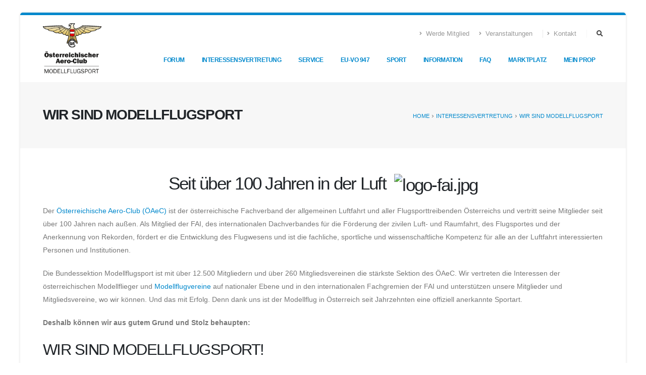

--- FILE ---
content_type: text/html; charset=UTF-8
request_url: https://www.prop.at/interessensvertretung/wir-sind-modellflugsport.html
body_size: 116478
content:
<!DOCTYPE html>
<html class="boxed">
  <head>
    <!-- Basic -->
    <meta charset="utf-8" />
	<meta http-equiv="Content-Type" content="text/html; charset=utf-8" />
    <meta http-equiv="X-UA-Compatible" content="IE=edge" />
	
    <!-- Title and Base Ref -->
    <title>Prop.at - Wir sind Modellflugsport</title>
    <base href="https://www.prop.at/" />
	
	<!-- Metas -->
    <meta name="keywords" content="" />
    <meta name="description" content="" />
    <meta name="author" content="" />
	
	<!-- Favicon -->
	<link rel="apple-touch-icon" sizes="57x57" href="/img/favicon/apple-icon-57x57.png">
	<link rel="apple-touch-icon" sizes="60x60" href="/img/favicon/apple-icon-60x60.png">
	<link rel="apple-touch-icon" sizes="72x72" href="/img/favicon/apple-icon-72x72.png">
	<link rel="apple-touch-icon" sizes="76x76" href="/img/favicon/apple-icon-76x76.png">
	<link rel="apple-touch-icon" sizes="114x114" href="/img/favicon/apple-icon-114x114.png">
	<link rel="apple-touch-icon" sizes="120x120" href="/img/favicon/apple-icon-120x120.png">
	<link rel="apple-touch-icon" sizes="144x144" href="/img/favicon/apple-icon-144x144.png">
	<link rel="apple-touch-icon" sizes="152x152" href="/img/favicon/apple-icon-152x152.png">
	<link rel="apple-touch-icon" sizes="180x180" href="/img/favicon/apple-icon-180x180.png">
	<link rel="icon" type="image/png" sizes="192x192"  href="/img/favicon/android-icon-192x192.png">
	<link rel="icon" type="image/png" sizes="32x32" href="/img/favicon/favicon-32x32.png">
	<link rel="icon" type="image/png" sizes="96x96" href="/img/favicon/favicon-96x96.png">
	<link rel="icon" type="image/png" sizes="16x16" href="/img/favicon/favicon-16x16.png">
	<link rel="manifest" href="/img/favicon/manifest.json">
	<meta name="msapplication-TileColor" content="#ffffff">
	<meta name="msapplication-TileImage" content="/img/favicon/ms-icon-144x144.png">
	<meta name="theme-color" content="#ffffff">
	
	<!-- Mobile Metas -->
    <meta name="viewport" content="width=device-width, initial-scale=1, minimum-scale=1.0, shrink-to-fit=no" />
	
	<!-- Web Fonts  -->
    <!--<link href="https://fonts.googleapis.com/css?family=Open+Sans:300,400,600,700,800%7CShadows+Into+Light%7CPlayfair+Display:400" rel="stylesheet" type="text/css" />-->

	<!-- Vendor CSS -->
    <link rel="stylesheet" href="vendor/bootstrap/css/bootstrap.css" />
    <link rel="stylesheet" href="vendor/fontawesome-free/css/all.min.css" />
	<link rel="stylesheet" href="vendor/owl.carousel/assets/owl.carousel.min.css">
    <!--<link rel="stylesheet" href="vendor/animate/animate.min.css" />
    <!--<link rel="stylesheet" href="vendor/simple-line-icons/css/simple-line-icons.min.css" />
	<link rel="stylesheet" href="vendor/owl.carousel/assets/owl.theme.default.min.css">
    <link rel="stylesheet" href="vendor/magnific-popup/magnific-popup.min.css" />-->
	
	<!-- Theme CSS -->
    <link rel="stylesheet" href="css/theme.css" />
    <link rel="stylesheet" href="css/theme-elements.css" />
    <link rel="stylesheet" href="css/theme-blog.css" />
	<!--<link rel="stylesheet" href="css/theme-shop.css" />-->

	<!-- Current Page CSS -->
	<link rel="stylesheet" href="vendor/rs-plugin/css/settings.css" />
    <!--<link rel="stylesheet" href="vendor/rs-plugin/css/settings.css" />-->
    <!--<<link rel="stylesheet" href="vendor/rs-plugin/css/layers.css" />-->
    <!--<<link rel="stylesheet" href="vendor/rs-plugin/css/navigation.css" />-->
    <!--<<link rel="stylesheet" href="vendor/circle-flip-slideshow/css/component.css" />-->
	
	<!-- Skin CSS -->
    <link rel="stylesheet" href="css/skins/default.css" />
	
	<!-- Theme Custom CSS -->
    <!--<link rel="stylesheet" href="https://code.jquery.com/ui/1.12.1/themes/base/jquery-ui.css" />-->
    <!--<link rel="stylesheet" href="https://cdn.datatables.net/1.10.21/css/dataTables.jqueryui.min.css" />-->
	<!--<link rel="stylesheet" type="text/css" href="https://cdn.datatables.net/v/bs4/dt-1.10.23/r-2.2.7/datatables.min.css"/>-->
    <link rel="stylesheet" href="css/custom.css" />
	
	<!-- Head Libs -->
    <!--<script src="vendor/modernizr/modernizr.min.js"></script>-->
    <!-- Für Prop Magazin FlipBook -->
    <!--<script src="//static.fliphtml5.com/web/js/plugin/LightBox/js/fliphtml5-light-box-api-min.js"></script>-->
  </head>
  
  <div class="body">
    <header id="header" data-plugin-options="{'stickyEnabled': true, 'stickyEnableOnBoxed': true, 'stickyEnableOnMobile': true, 'stickyStartAt': 45, 'stickySetTop': '-45px', 'stickyChangeLogo': true}">
      <div class="header-body">
        <div class="header-container container">
          <div class="header-row">
            <div class="header-column">
              <div class="header-row">
                <div class="header-logo">
                  <a href="./">
                    <img alt="Prop.at Logo" width="auto" height="100" data-sticky-width="auto" data-sticky-height="50" data-sticky-top="44" src="img/logos/prop.at-logo.png">
                  </a>
                </div>
              </div>
            </div><!-- end header-column -->
            
            <div class="header-column justify-content-end">
              <div class="header-row pt-3">
				
			    <!-- Navigation -->
                <nav class="header-nav-top">
                  <ul class="nav nav-pills">
                    <li class="nav-item nav-item-anim-icon d-none d-md-block">
                      <a class="nav-link pl-0" href="interessensvertretung/mitglied-werden.html"><i class="fas fa-angle-right"></i> Werde Mitglied</a>
                    </li>
                    <li class="nav-item nav-item-anim-icon d-none d-md-block">
                      <a class="nav-link" href="information/veranstaltungskalender.html"><i class="fas fa-angle-right"></i> Veranstaltungen</a>
                    </li>
                    <li class="nav-item nav-item-left-border nav-item-left-border-remove nav-item-left-border-md-show">
                      <a class="nav-link pl-0" href="kontakt.html"><i class="fas fa-angle-right"></i> Kontakt</a>
                    </li>
                    <!--<li class="nav-item nav-item-left-border nav-item-left-border-remove nav-item-left-border-md-show">
<a class="nav-link" href="mein-prop/login-logout/"><span class="ws-nowrap"><i class="fas fa-user"></i> Member Login</span></a>
</li>-->
                  </ul>
                </nav>
				
				<!-- Search Form -->
                <div class="header-nav-features">
                  <div class="header-nav-feature header-nav-features-search d-inline-flex">
                    <a href="#" class="header-nav-features-toggle" data-focus="headerSearch"><i class="fas fa-search header-nav-top-icon"></i></a>
					<div class="header-nav-features-dropdown" id="headerTopSearchDropdown">
					  <!--
<form role="search" action="page-search-results.html" method="get">
<div class="simple-search input-group">
<input class="form-control text-1" id="headerSearch" name="q" type="search" value="" placeholder="Search...">
<span class="input-group-append">
<button class="btn" type="submit">
<i class="fa fa-search header-nav-top-icon"></i>
</button>
</span>
</div>
</form>
-->
					  <!-- amWebSearchForm -->
<form role="search" class="simplesearch-search-form" action="suche.html" method="get">
  <div class="simple-search input-group">
	<input class="form-control text-1" id="search" name="search" type="search" value="" placeholder="Search...">

	<input type="hidden" name="id" value="213" />

	<span class="input-group-append">
	  <button class="btn" type="submit">
		<i class="fa fa-search header-nav-top-icon"></i>
	  </button>
	</span>
  </div>
</form>
<!-- end amWebSearchForm -->
					</div>
                  </div><!-- header-nav-feature header-nav-features-search d-inline-flex -->
                </div> <!-- end header-nav-features -->
              </div> <!-- end header-row pt-3 -->
			  
              <div class="header-row">
                <div class="header-nav pt-1">
                  <div class="header-nav-main header-nav-main-effect-1 header-nav-main-sub-effect-1">
                    <nav class="collapse">
                      <ul class="nav nav-pills" id="mainNav">
						<!-- outerTpl -->
<!-- parentRowTpl -->
<li class="dropdown">
  <a class="dropdown-item dropdown-toggle">Forum </a> 
  <ul class="dropdown-menu">
	<!-- outerTpl2 -->
<!-- rowTpl2-->
<li>
   <a class="dropdown-item" href="https://forum.prop.at/">Forum</a>
</li>
<!-- END rowTpl2 -->


<!-- END outerTpl2 -->
  </ul>
</li>
<!-- END parentRowTpl -->

<!-- parentRowTpl -->
<li class="dropdown">
  <a class="dropdown-item dropdown-toggle">Interessensvertretung </a> 
  <ul class="dropdown-menu">
	<!-- outerTpl2 -->
<!-- rowTpl2-->
<li>
   <a class="dropdown-item" href="interessensvertretung/wir-sind-modellflugsport.html">Wir sind Modellflugsport</a>
</li>
<!-- END rowTpl2 -->

<!-- rowTpl2-->
<li>
   <a class="dropdown-item" href="interessensvertretung/mitglied-werden.html">Mitglied werden</a>
</li>
<!-- END rowTpl2 -->

<!-- rowTpl2-->
<li>
   <a class="dropdown-item" href="interessensvertretung/aus-und-weiterbildung.html">Aus und Weiterbildung</a>
</li>
<!-- END rowTpl2 -->

<!-- parentRowTpl2 -->
<li class="dropdown-submenu">
    <a class="dropdown-item" href="interessensvertretung/landessektionen/">Landessektionen</a>
    <ul class="dropdown-menu">
        <!-- innerTpl2 -->
<!-- parentRowTpl2 -->
<li class="dropdown-submenu">
    <a class="dropdown-item" href="interessensvertretung/landessektionen/burgenland/">Burgenland</a>
    <ul class="dropdown-menu">
        <!-- innerTpl2 -->
<!-- innerRowTpl2 -->
<li>
<a href="interessensvertretung/landessektionen/burgenland/burgenland-news/">Burgenland News</a>
</li>
<!-- END innerRowTpl2 -->

<!-- END innerTpl2 -->
    </ul>
</li>
<!-- END parentRowTpl2 -->
<!-- innerRowTpl2 -->
<li>
<a href="interessensvertretung/landessektionen/kärnten.html">Kärnten</a>
</li>
<!-- END innerRowTpl2 -->
<!-- parentRowTpl2 -->
<li class="dropdown-submenu">
    <a class="dropdown-item" href="interessensvertretung/landessektionen/oberösterreich/">Oberösterreich</a>
    <ul class="dropdown-menu">
        <!-- innerTpl2 -->
<!-- innerRowTpl2 -->
<li>
<a href="interessensvertretung/landessektionen/oberösterreich/oberösterreich-news/">Oberösterreich News</a>
</li>
<!-- END innerRowTpl2 -->

<!-- END innerTpl2 -->
    </ul>
</li>
<!-- END parentRowTpl2 -->
<!-- innerRowTpl2 -->
<li>
<a href="interessensvertretung/landessektionen/voralberg.html">Vorarlberg</a>
</li>
<!-- END innerRowTpl2 -->
<!-- innerRowTpl2 -->
<li>
<a href="interessensvertretung/landessektionen/wien.html">Wien</a>
</li>
<!-- END innerRowTpl2 -->

<!-- END innerTpl2 -->
    </ul>
</li>
<!-- END parentRowTpl2 -->
<!-- parentRowTpl2 -->
<li class="dropdown-submenu">
    <a class="dropdown-item" href="interessensvertretung/versicherung/">Versicherung </a>
    <ul class="dropdown-menu">
        <!-- innerTpl2 -->
<!-- innerRowTpl2 -->
<li>
<a href="interessensvertretung/versicherung/mitglieder.html">Versicherung Mitglieder</a>
</li>
<!-- END innerRowTpl2 -->
<!-- innerRowTpl2 -->
<li>
<a href="interessensvertretung/versicherung/vereine.html">Versicherung Vereine</a>
</li>
<!-- END innerRowTpl2 -->

<!-- END innerTpl2 -->
    </ul>
</li>
<!-- END parentRowTpl2 -->
<!-- rowTpl2-->
<li>
   <a class="dropdown-item" href="interessensvertretung/bundessektion.html">Bundessektion</a>
</li>
<!-- END rowTpl2 -->


<!-- END outerTpl2 -->
  </ul>
</li>
<!-- END parentRowTpl -->

<!-- parentRowTpl -->
<li class="dropdown">
  <a class="dropdown-item dropdown-toggle">Service </a> 
  <ul class="dropdown-menu">
	<!-- outerTpl2 -->
<!-- rowTpl2-->
<li>
   <a class="dropdown-item" href="service/einstieg-in-den-modellflugsport.html">Einstieg in den Modellflugsport</a>
</li>
<!-- END rowTpl2 -->

<!-- rowTpl2-->
<li>
   <a class="dropdown-item" href="service/förderung.html">Förderung</a>
</li>
<!-- END rowTpl2 -->

<!-- rowTpl2-->
<li>
   <a class="dropdown-item" href="service/formulare.html">Formulare</a>
</li>
<!-- END rowTpl2 -->

<!-- rowTpl2-->
<li>
   <a class="dropdown-item" href="service/logo.html">Logo</a>
</li>
<!-- END rowTpl2 -->

<!-- rowTpl2-->
<li>
   <a class="dropdown-item" href="service/links.html">Links</a>
</li>
<!-- END rowTpl2 -->

<!-- rowTpl2-->
<li>
   <a class="dropdown-item" href="service/aeroclub-login.html">Aeroclub Mitglieder-Login</a>
</li>
<!-- END rowTpl2 -->


<!-- END outerTpl2 -->
  </ul>
</li>
<!-- END parentRowTpl -->

<!-- parentRowTpl -->
<li class="dropdown">
  <a class="dropdown-item dropdown-toggle">EU-VO 947 </a> 
  <ul class="dropdown-menu">
	<!-- outerTpl2 -->
<!-- rowTpl2-->
<li>
   <a class="dropdown-item" href="eu-vo/grundsätzliches/">Grundsätzliches</a>
</li>
<!-- END rowTpl2 -->

<!-- rowTpl2-->
<li>
   <a class="dropdown-item" href="eu-vo/modellfllugplätze/">Modellfllugplätze</a>
</li>
<!-- END rowTpl2 -->

<!-- rowTpl2-->
<li>
   <a class="dropdown-item" href="eu-vo/checklist/">Checklliste</a>
</li>
<!-- END rowTpl2 -->

<!-- rowTpl2-->
<li>
   <a class="dropdown-item" href="eu-vo/richtlinien-des-öaec/">Richtlinien des ÖAeC</a>
</li>
<!-- END rowTpl2 -->

<!-- rowTpl2-->
<li>
   <a class="dropdown-item" href="eu-vo/modelle-25-kg/">Modelle > 25 kg</a>
</li>
<!-- END rowTpl2 -->

<!-- rowTpl2-->
<li>
   <a class="dropdown-item" href="eu-vo/flugzonen/">Flugzonen</a>
</li>
<!-- END rowTpl2 -->

<!-- parentRowTpl2 -->
<li class="dropdown-submenu">
    <a class="dropdown-item" href="eu-vo/flugbuch/">Flugbuch</a>
    <ul class="dropdown-menu">
        <!-- innerTpl2 -->
<!-- innerRowTpl2 -->
<li>
<a href="eu-vo/flugbuch/installationsdateien,-dokumentation.html">Unterlagen</a>
</li>
<!-- END innerRowTpl2 -->

<!-- END innerTpl2 -->
    </ul>
</li>
<!-- END parentRowTpl2 -->

<!-- END outerTpl2 -->
  </ul>
</li>
<!-- END parentRowTpl -->

<!-- parentRowTpl -->
<li class="dropdown">
  <a class="dropdown-item dropdown-toggle">Sport </a> 
  <ul class="dropdown-menu">
	<!-- outerTpl2 -->
<!-- rowTpl2-->
<li>
   <a class="dropdown-item" href="sport/modellflugsport.html">Modellflugsport</a>
</li>
<!-- END rowTpl2 -->

<!-- rowTpl2-->
<li>
   <a class="dropdown-item" href="sport/prüfungen.html">Prüfungen</a>
</li>
<!-- END rowTpl2 -->

<!-- rowTpl2-->
<li>
   <a class="dropdown-item" href="sport/sportzeugen.html">Punkterichter - Sportzeugen</a>
</li>
<!-- END rowTpl2 -->

<!-- parentRowTpl2 -->
<li class="dropdown-submenu">
    <a class="dropdown-item" href="sport/mso/">MSO - Modell Sport Ordnung</a>
    <ul class="dropdown-menu">
        <!-- innerTpl2 -->
<!-- innerRowTpl2 -->
<li>
<a href="sport/mso/mso-2025/">MSO 2025</a>
</li>
<!-- END innerRowTpl2 -->

<!-- END innerTpl2 -->
    </ul>
</li>
<!-- END parentRowTpl2 -->
<!-- parentRowTpl2 -->
<li class="dropdown-submenu">
    <a class="dropdown-item" href="sport/klassen/">Klassen</a>
    <ul class="dropdown-menu">
        <!-- innerTpl2 -->
<!-- parentRowTpl2 -->
<li class="dropdown-submenu">
    <a class="dropdown-item" href="sport/klassen/nationale-klassen/">Nationale Klassen</a>
    <ul class="dropdown-menu">
        <!-- innerTpl2 -->
<!-- innerRowTpl2 -->
<li>
<a href="sport/klassen/nationale-klassen/freiflug.html">Freiflug</a>
</li>
<!-- END innerRowTpl2 -->
<!-- innerRowTpl2 -->
<li>
<a href="sport/klassen/nationale-klassen/fesselflug.html">Fesselflug</a>
</li>
<!-- END innerRowTpl2 -->
<!-- innerRowTpl2 -->
<li>
<a href="sport/klassen/nationale-klassen/elektroflug.html">Elektroflug</a>
</li>
<!-- END innerRowTpl2 -->
<!-- innerRowTpl2 -->
<li>
<a href="sport/klassen/nationale-klassen/rc-ms-motorsegelflug.html">Motorsegelflug RC-MS</a>
</li>
<!-- END innerRowTpl2 -->
<!-- innerRowTpl2 -->
<li>
<a href="sport/klassen/nationale-klassen/rc-h-hangsegelflugmodelle.html">Hangsegelflugmodelle RC-H</a>
</li>
<!-- END innerRowTpl2 -->
<!-- innerRowTpl2 -->
<li>
<a href="sport/klassen/nationale-klassen/segelflug-rc-sk.html">Segelflug RC-SK</a>
</li>
<!-- END innerRowTpl2 -->
<!-- innerRowTpl2 -->
<li>
<a href="sport/klassen/nationale-klassen/rc-e7-segelflugmodelle.html">Segelflugmodelle RC-E7</a>
</li>
<!-- END innerRowTpl2 -->
<!-- innerRowTpl2 -->
<li>
<a href="sport/klassen/nationale-klassen/segelflug-rc-sf/rc-sl.html">Segelflug RC-SF/RC-SL</a>
</li>
<!-- END innerRowTpl2 -->
<!-- innerRowTpl2 -->
<li>
<a href="sport/klassen/nationale-klassen/motorkunstflugklasse-rc-iii.html">Motorkunstflugklasse RC-III</a>
</li>
<!-- END innerRowTpl2 -->
<!-- innerRowTpl2 -->
<li>
<a href="sport/klassen/nationale-klassen/hubschrauber-rc-hccl.html">Hubschrauber RC-HCCL</a>
</li>
<!-- END innerRowTpl2 -->
<!-- innerRowTpl2 -->
<li>
<a href="sport/klassen/nationale-klassen/scaleflug-rc-sc.html">Scaleflug RC-SC</a>
</li>
<!-- END innerRowTpl2 -->
<!-- innerRowTpl2 -->
<li>
<a href="sport/klassen/nationale-klassen/antikflugmodelle.html">Antikflugmodelle</a>
</li>
<!-- END innerRowTpl2 -->
<!-- innerRowTpl2 -->
<li>
<a href="sport/klassen/nationale-klassen/fpv.html">FPV</a>
</li>
<!-- END innerRowTpl2 -->

<!-- END innerTpl2 -->
    </ul>
</li>
<!-- END parentRowTpl2 -->
<!-- parentRowTpl2 -->
<li class="dropdown-submenu">
    <a class="dropdown-item" href="sport/klassen/internationale-klassen/">Internationale Klassen</a>
    <ul class="dropdown-menu">
        <!-- innerTpl2 -->
<!-- parentRowTpl2 -->
<li class="dropdown-submenu">
    <a class="dropdown-item" href="sport/klassen/internationale-klassen/freiflug/">Freiflug</a>
    <ul class="dropdown-menu">
        <!-- innerTpl2 -->
<!-- innerRowTpl2 -->
<li>
<a href="sport/klassen/internationale-klassen/freiflug/klasse-f1e.html">Klasse F1E</a>
</li>
<!-- END innerRowTpl2 -->

<!-- END innerTpl2 -->
    </ul>
</li>
<!-- END parentRowTpl2 -->
<!-- innerRowTpl2 -->
<li>
<a href="sport/klassen/internationale-klassen/fesselflug.html">Fesselflug</a>
</li>
<!-- END innerRowTpl2 -->
<!-- innerRowTpl2 -->
<li>
<a href="sport/klassen/internationale-klassen/motor-kunstflugmodlle.html">Motor-Kunstflugmodelle</a>
</li>
<!-- END innerRowTpl2 -->
<!-- innerRowTpl2 -->
<li>
<a href="sport/klassen/internationale-klassen/segelflugmodelle.html">Segelflugmodelle</a>
</li>
<!-- END innerRowTpl2 -->
<!-- innerRowTpl2 -->
<li>
<a href="sport/klassen/internationale-klassen/heli-klasse-f3c-und-f3n.html">Heli Klasse F3C und F3N</a>
</li>
<!-- END innerRowTpl2 -->
<!-- innerRowTpl2 -->
<li>
<a href="sport/klassen/internationale-klassen/hang-segelflugmodelle-f3f/">Hang-Segelflugmodelle</a>
</li>
<!-- END innerRowTpl2 -->
<!-- innerRowTpl2 -->
<li>
<a href="sport/klassen/internationale-klassen/elektroflug.html">Elektroflug</a>
</li>
<!-- END innerRowTpl2 -->
<!-- innerRowTpl2 -->
<li>
<a href="sport/klassen/internationale-klassen/scaleflug.html">Scaleflug</a>
</li>
<!-- END innerRowTpl2 -->

<!-- END innerTpl2 -->
    </ul>
</li>
<!-- END parentRowTpl2 -->
<!-- parentRowTpl2 -->
<li class="dropdown-submenu">
    <a class="dropdown-item" href="sport/klassen/infoplattform/">Infoplattform</a>
    <ul class="dropdown-menu">
        <!-- innerTpl2 -->
<!-- innerRowTpl2 -->
<li>
<a href="sport/klassen/infoplattform/f2/">F2</a>
</li>
<!-- END innerRowTpl2 -->
<!-- innerRowTpl2 -->
<li>
<a href="sport/klassen/infoplattform/f3a/">F3A</a>
</li>
<!-- END innerRowTpl2 -->
<!-- innerRowTpl2 -->
<li>
<a href="sport/klassen/infoplattform/f3b/">F3B</a>
</li>
<!-- END innerRowTpl2 -->
<!-- innerRowTpl2 -->
<li>
<a href="sport/klassen/infoplattform/f3c-und-f3cn/">F3C und F3CN</a>
</li>
<!-- END innerRowTpl2 -->
<!-- parentRowTpl2 -->
<li class="dropdown-submenu">
    <a class="dropdown-item" href="sport/klassen/infoplattform/f3k/">F3K</a>
    <ul class="dropdown-menu">
        <!-- innerTpl2 -->
<!-- innerRowTpl2 -->
<li>
<a href="sport/klassen/infoplattform/f3k/qualifikation-für-europa-und-weltmeisterschaften.html">Qualifikationsregeln für Europa- und Weltmeisterschaften</a>
</li>
<!-- END innerRowTpl2 -->

<!-- END innerTpl2 -->
    </ul>
</li>
<!-- END parentRowTpl2 -->
<!-- innerRowTpl2 -->
<li>
<a href="sport/klassen/infoplattform/f4c/">F4C</a>
</li>
<!-- END innerRowTpl2 -->
<!-- innerRowTpl2 -->
<li>
<a href="sport/klassen/infoplattform/rc-e7/">RC-E7</a>
</li>
<!-- END innerRowTpl2 -->

<!-- END innerTpl2 -->
    </ul>
</li>
<!-- END parentRowTpl2 -->

<!-- END innerTpl2 -->
    </ul>
</li>
<!-- END parentRowTpl2 -->
<!-- rowTpl2-->
<li>
   <a class="dropdown-item" href="sport/anmeldung-zu-öm-und-stm.html">Anmeldung zu ÖM und STM</a>
</li>
<!-- END rowTpl2 -->


<!-- END outerTpl2 -->
  </ul>
</li>
<!-- END parentRowTpl -->

<!-- parentRowTpl -->
<li class="dropdown">
  <a class="dropdown-item dropdown-toggle">Information </a> 
  <ul class="dropdown-menu">
	<!-- outerTpl2 -->
<!-- rowTpl2-->
<li>
   <a class="dropdown-item" href="information/bewerbskalender.html">Bewerbskalender</a>
</li>
<!-- END rowTpl2 -->

<!-- rowTpl2-->
<li>
   <a class="dropdown-item" href="information/veranstaltungskalender.html">Veranstaltungskalender</a>
</li>
<!-- END rowTpl2 -->

<!-- parentRowTpl2 -->
<li class="dropdown-submenu">
    <a class="dropdown-item" href="information/zum-gedenken/">Zum Gedenken</a>
    <ul class="dropdown-menu">
        <!-- innerTpl2 -->
<!-- innerRowTpl2 -->
<li>
<a href="information/zum-gedenken/oskar-czepa.html">Oskar Czepa</a>
</li>
<!-- END innerRowTpl2 -->
<!-- innerRowTpl2 -->
<li>
<a href="information/zum-gedenken/ingo-zikulnig.html">Ingo Zikulnig</a>
</li>
<!-- END innerRowTpl2 -->
<!-- innerRowTpl2 -->
<li>
<a href="information/zum-gedenken/ing.-gert-könig.html">Ing. Gert König</a>
</li>
<!-- END innerRowTpl2 -->
<!-- innerRowTpl2 -->
<li>
<a href="information/zum-gedenken/viktor-maresch.html">Viktor Maresch</a>
</li>
<!-- END innerRowTpl2 -->
<!-- innerRowTpl2 -->
<li>
<a href="information/zum-gedenken/alfred-birke.html">Alfred Birke</a>
</li>
<!-- END innerRowTpl2 -->
<!-- innerRowTpl2 -->
<li>
<a href="information/zum-gedenken/gerhard-dissauer.html">Gerhard Dissauer</a>
</li>
<!-- END innerRowTpl2 -->
<!-- innerRowTpl2 -->
<li>
<a href="information/zum-gedenken/walter-hach.html">Walter Hach</a>
</li>
<!-- END innerRowTpl2 -->
<!-- innerRowTpl2 -->
<li>
<a href="information/zum-gedenken/ernst-reitterer.html">Ing. Ernst Reitterer</a>
</li>
<!-- END innerRowTpl2 -->
<!-- innerRowTpl2 -->
<li>
<a href="information/zum-gedenken/vaclav-horcicka.html">Vaclav Horcicka</a>
</li>
<!-- END innerRowTpl2 -->
<!-- innerRowTpl2 -->
<li>
<a href="information/zum-gedenken/reg.-rat.-alois-roppert.html">Reg. Rat. Alois Roppert</a>
</li>
<!-- END innerRowTpl2 -->
<!-- innerRowTpl2 -->
<li>
<a href="information/zum-gedenken/willhelm-kamp/">Willhelm Kamp</a>
</li>
<!-- END innerRowTpl2 -->
<!-- innerRowTpl2 -->
<li>
<a href="information/zum-gedenken/friedrich-mohr.html">Friedrich Mohr</a>
</li>
<!-- END innerRowTpl2 -->
<!-- innerRowTpl2 -->
<li>
<a href="information/zum-gedenken/rudolf-brachtl/">Rudolf Brachtl</a>
</li>
<!-- END innerRowTpl2 -->
<!-- innerRowTpl2 -->
<li>
<a href="information/zum-gedenken/manfred-geyer.html">Manfred Geyer</a>
</li>
<!-- END innerRowTpl2 -->
<!-- innerRowTpl2 -->
<li>
<a href="information/zum-gedenken/manfred-stocker.html">Manfred Stocker</a>
</li>
<!-- END innerRowTpl2 -->
<!-- innerRowTpl2 -->
<li>
<a href="information/zum-gedenken/martin-rath.html">Martin Rath</a>
</li>
<!-- END innerRowTpl2 -->
<!-- innerRowTpl2 -->
<li>
<a href="information/zum-gedenken/rudolf-fiala.html">Rudolf Fiala</a>
</li>
<!-- END innerRowTpl2 -->
<!-- innerRowTpl2 -->
<li>
<a href="information/zum-gedenken/roland-mayer.html">Roland Mayer</a>
</li>
<!-- END innerRowTpl2 -->
<!-- innerRowTpl2 -->
<li>
<a href="information/zum-gedenken/wolfgang-baier.html">Wolfgang Baier</a>
</li>
<!-- END innerRowTpl2 -->
<!-- innerRowTpl2 -->
<li>
<a href="information/zum-gedenken/franz-höllinger/">Franz Höllinger</a>
</li>
<!-- END innerRowTpl2 -->
<!-- innerRowTpl2 -->
<li>
<a href="information/zum-gedenken/wolfgang-fürst.html">Wolfgang Fürst</a>
</li>
<!-- END innerRowTpl2 -->
<!-- innerRowTpl2 -->
<li>
<a href="information/zum-gedenken/wolfgang-zach.html">Wolfgang Zach</a>
</li>
<!-- END innerRowTpl2 -->
<!-- innerRowTpl2 -->
<li>
<a href="information/zum-gedenken/karl-späth.html">Karl Späth</a>
</li>
<!-- END innerRowTpl2 -->
<!-- innerRowTpl2 -->
<li>
<a href="information/zum-gedenken/erich-filgas-sen.html">Erich Filgas sen. (Filgas OPA)</a>
</li>
<!-- END innerRowTpl2 -->
<!-- innerRowTpl2 -->
<li>
<a href="information/zum-gedenken/hartwig-reichl.html">Hartwig Reichel</a>
</li>
<!-- END innerRowTpl2 -->
<!-- innerRowTpl2 -->
<li>
<a href="information/zum-gedenken/herbert-hochhofer.html">Herbert Hochhofer</a>
</li>
<!-- END innerRowTpl2 -->
<!-- innerRowTpl2 -->
<li>
<a href="information/zum-gedenken/hans-schiffer.html">Hans Schiffer</a>
</li>
<!-- END innerRowTpl2 -->
<!-- innerRowTpl2 -->
<li>
<a href="information/zum-gedenken/hans-keinrath.html">Hans Keinrath</a>
</li>
<!-- END innerRowTpl2 -->
<!-- innerRowTpl2 -->
<li>
<a href="information/zum-gedenken/peter-püschner.html">Peter Püschner</a>
</li>
<!-- END innerRowTpl2 -->
<!-- innerRowTpl2 -->
<li>
<a href="information/zum-gedenken/carl-semrad.html">Carl Semrad</a>
</li>
<!-- END innerRowTpl2 -->
<!-- innerRowTpl2 -->
<li>
<a href="information/zum-gedenken/grete-kirchert.html">Grete Kirchert</a>
</li>
<!-- END innerRowTpl2 -->
<!-- innerRowTpl2 -->
<li>
<a href="information/zum-gedenken/peter-tollerian.html">Peter Tollerian</a>
</li>
<!-- END innerRowTpl2 -->
<!-- innerRowTpl2 -->
<li>
<a href="information/zum-gedenken/hermann-muigg.html">Hermann Muigg</a>
</li>
<!-- END innerRowTpl2 -->
<!-- innerRowTpl2 -->
<li>
<a href="information/zum-gedenken/edi-gruber.html">Edi Gruber</a>
</li>
<!-- END innerRowTpl2 -->
<!-- innerRowTpl2 -->
<li>
<a href="information/zum-gedenken/klaus-hütter.html">Klaus Hütter</a>
</li>
<!-- END innerRowTpl2 -->
<!-- innerRowTpl2 -->
<li>
<a href="information/zum-gedenken/walter-jandl.html">Walter Jandl</a>
</li>
<!-- END innerRowTpl2 -->
<!-- innerRowTpl2 -->
<li>
<a href="information/zum-gedenken/gerd-schweighofer.html">Gerd Schweighofer</a>
</li>
<!-- END innerRowTpl2 -->
<!-- innerRowTpl2 -->
<li>
<a href="information/zum-gedenken/reinhold-braunauer.html">Reinhold Braunauer</a>
</li>
<!-- END innerRowTpl2 -->

<!-- END innerTpl2 -->
    </ul>
</li>
<!-- END parentRowTpl2 -->
<!-- rowTpl2-->
<li>
   <a class="dropdown-item" href="information/vereine.html">Vereine</a>
</li>
<!-- END rowTpl2 -->

<!-- parentRowTpl2 -->
<li class="dropdown-submenu">
    <a class="dropdown-item" href="information/prop-magazin/">Prop Magazin</a>
    <ul class="dropdown-menu">
        <!-- innerTpl2 -->
<!-- innerRowTpl2 -->
<li>
<a href="information/prop-magazin/prop-magazin-archiv.html">Prop Magazin Archiv</a>
</li>
<!-- END innerRowTpl2 -->

<!-- END innerTpl2 -->
    </ul>
</li>
<!-- END parentRowTpl2 -->
<!-- parentRowTpl2 -->
<li class="dropdown-submenu">
    <a class="dropdown-item" href="information/newsroom-archiv/">Newsroom Archiv</a>
    <ul class="dropdown-menu">
        <!-- innerTpl2 -->
<!-- parentRowTpl2 -->
<li class="dropdown-submenu">
    <a class="dropdown-item" href="information/newsroom-archiv/jahresarchiv-2021/">Jahresarchiv 2021</a>
    <ul class="dropdown-menu">
        <!-- innerTpl2 -->
<!-- parentRowTpl2 -->
<li class="dropdown-submenu">
    <a class="dropdown-item" href="information/newsroom-archiv/jahresarchiv-2021/jänner-bis-juni/">Jänner bis Juni</a>
    <ul class="dropdown-menu">
        <!-- innerTpl2 -->
<!-- innerRowTpl2 -->
<li>
<a href="information/newsroom-archiv/jahresarchiv-2021/jänner-bis-juni/trainingswoche-für-jetmodell.html">Trainingswoche für Jetmodell</a>
</li>
<!-- END innerRowTpl2 -->
<!-- innerRowTpl2 -->
<li>
<a href="information/newsroom-archiv/jahresarchiv-2021/jänner-bis-juni/die-schleppszene-lebt.html">Die Schleppszene lebt</a>
</li>
<!-- END innerRowTpl2 -->
<!-- innerRowTpl2 -->
<li>
<a href="information/newsroom-archiv/jahresarchiv-2021/jänner-bis-juni/helios-von-aero-naut.html">Helios von aero-naut</a>
</li>
<!-- END innerRowTpl2 -->
<!-- innerRowTpl2 -->
<li>
<a href="information/newsroom-archiv/jahresarchiv-2021/jänner-bis-juni/f3k-herzmostviertel-cup-2021.html">F3K Herzmostviertel Cup 2021</a>
</li>
<!-- END innerRowTpl2 -->
<!-- innerRowTpl2 -->
<li>
<a href="information/newsroom-archiv/jahresarchiv-2021/jänner-bis-juni/lentus-von-multiplex.html">Lentus von Multiplex</a>
</li>
<!-- END innerRowTpl2 -->
<!-- innerRowTpl2 -->
<li>
<a href="information/newsroom-archiv/jahresarchiv-2021/jänner-bis-juni/broschüre-zur-1.-rhön.html">Broschüre zur 1. Rhön</a>
</li>
<!-- END innerRowTpl2 -->
<!-- innerRowTpl2 -->
<li>
<a href="information/newsroom-archiv/jahresarchiv-2021/jänner-bis-juni/der-mostviertel-cup-f3k.html">Der Mostviertel Cup F3K</a>
</li>
<!-- END innerRowTpl2 -->
<!-- innerRowTpl2 -->
<li>
<a href="information/newsroom-archiv/jahresarchiv-2021/jänner-bis-juni/qualifikationsmodus-für-f3k-2022-und-2023.html">Qualifikationsmodus für F3K 2022 und 2023</a>
</li>
<!-- END innerRowTpl2 -->
<!-- innerRowTpl2 -->
<li>
<a href="information/newsroom-archiv/jahresarchiv-2021/jänner-bis-juni/übung-der-landespolizeidirektion-am-modellflugplatz-kindberg.html">Drohnenübung der Landespolizeidirektion Stmk auf dem Modellflugplatz Kindberg</a>
</li>
<!-- END innerRowTpl2 -->
<!-- innerRowTpl2 -->
<li>
<a href="information/newsroom-archiv/jahresarchiv-2021/jänner-bis-juni/qualifikationsmodus-zu-den-weltmeisterschaften-f3f-2021-und-2022.html">Qualifikationsmodus für F3F 2021 und 2022</a>
</li>
<!-- END innerRowTpl2 -->
<!-- innerRowTpl2 -->
<li>
<a href="information/newsroom-archiv/jahresarchiv-2021/jänner-bis-juni/zukunft-modellflugsport-in-österreich.html">Zukunft Modellflugsport in Österreich</a>
</li>
<!-- END innerRowTpl2 -->
<!-- innerRowTpl2 -->
<li>
<a href="information/newsroom-archiv/jahresarchiv-2021/jänner-bis-juni/der-helikoptermann.html">Der Helikoptermann vom Wallersee - ein Buchkrimi</a>
</li>
<!-- END innerRowTpl2 -->
<!-- innerRowTpl2 -->
<li>
<a href="information/newsroom-archiv/jahresarchiv-2021/jänner-bis-juni/rc-eres-weiter-im-aufschwung/">RC-ERes weiter im Aufschwung</a>
</li>
<!-- END innerRowTpl2 -->
<!-- innerRowTpl2 -->
<li>
<a href="information/newsroom-archiv/jahresarchiv-2021/jänner-bis-juni/die-neue-rc-e7-formel-eine-einladung.html">Die neue RC-E7-Formel - eine Einladung</a>
</li>
<!-- END innerRowTpl2 -->
<!-- innerRowTpl2 -->
<li>
<a href="information/newsroom-archiv/jahresarchiv-2021/jänner-bis-juni/aktuelle-informationen-zur-umsetzung-der-eu-vo-2019/947.html">AKTUELLE INFORMATIONEN ZUR UMSETZUNG DER EU-VO 2019/947</a>
</li>
<!-- END innerRowTpl2 -->
<!-- innerRowTpl2 -->
<li>
<a href="information/newsroom-archiv/jahresarchiv-2021/jänner-bis-juni/das-neue-prop.html">DAS NEUE PROP</a>
</li>
<!-- END innerRowTpl2 -->

<!-- END innerTpl2 -->
    </ul>
</li>
<!-- END parentRowTpl2 -->
<!-- parentRowTpl2 -->
<li class="dropdown-submenu">
    <a class="dropdown-item" href="information/newsroom-archiv/jahresarchiv-2021/juli-bis-dezember/">Juli bis Dezember</a>
    <ul class="dropdown-menu">
        <!-- innerTpl2 -->
<!-- innerRowTpl2 -->
<li>
<a href="information/newsroom-archiv/jahresarchiv-2021/juli-bis-dezember/pold-herbsthofer-gedenkfliegen.html">Pold - Herbsthofer Gedenkfliegen</a>
</li>
<!-- END innerRowTpl2 -->
<!-- innerRowTpl2 -->
<li>
<a href="information/newsroom-archiv/jahresarchiv-2021/juli-bis-dezember/rc-h2-einstieg-in-den-wettbewerbssport.html">RC-H2 Einstieg in den Wettbewerbssport</a>
</li>
<!-- END innerRowTpl2 -->
<!-- innerRowTpl2 -->
<li>
<a href="information/newsroom-archiv/jahresarchiv-2021/juli-bis-dezember/ö-meisterschaften-in-rc-hs.html">Ö-Meisterschaften in RC-HS</a>
</li>
<!-- END innerRowTpl2 -->
<!-- innerRowTpl2 -->
<li>
<a href="information/newsroom-archiv/jahresarchiv-2021/juli-bis-dezember/jet-rookie-meeting-3.0.html">Jet-Rookie Meeting</a>
</li>
<!-- END innerRowTpl2 -->
<!-- innerRowTpl2 -->
<li>
<a href="information/newsroom-archiv/jahresarchiv-2021/juli-bis-dezember/gerd-kirchert-ist-achtzig.html">Gerd Kirchert ist achtzig</a>
</li>
<!-- END innerRowTpl2 -->
<!-- innerRowTpl2 -->
<li>
<a href="information/newsroom-archiv/jahresarchiv-2021/juli-bis-dezember/styria-elektroflug-meeting.html">STYRIA Elektroflug-Meeting in Dietersdorf</a>
</li>
<!-- END innerRowTpl2 -->
<!-- innerRowTpl2 -->
<li>
<a href="information/newsroom-archiv/jahresarchiv-2021/juli-bis-dezember/styria-elektroflug-meeting-in-hofkirchen.html">STYRIA Retro-Meeting in Hofkirchen</a>
</li>
<!-- END innerRowTpl2 -->
<!-- innerRowTpl2 -->
<li>
<a href="information/newsroom-archiv/jahresarchiv-2021/juli-bis-dezember/rc-ms-jahresbericht-2021.html">RC-MS Jahresbericht 2021</a>
</li>
<!-- END innerRowTpl2 -->
<!-- innerRowTpl2 -->
<li>
<a href="information/newsroom-archiv/jahresarchiv-2021/juli-bis-dezember/staatsmeisterschaften-f3f-braunsberg.html">Staatsmeisterschaften F3F Braunsberg</a>
</li>
<!-- END innerRowTpl2 -->
<!-- innerRowTpl2 -->
<li>
<a href="information/newsroom-archiv/jahresarchiv-2021/juli-bis-dezember/viertes-semi-scale-treffen-mfsu-treubach.html">Viertes Semi-Scale Treffen MFSU Treubach</a>
</li>
<!-- END innerRowTpl2 -->
<!-- innerRowTpl2 -->
<li>
<a href="information/newsroom-archiv/jahresarchiv-2021/juli-bis-dezember/f2b-steinfeld-cup-2021,-weikersdorf-am-steinfeld.html">F2B Steinfeld Cup 2021, Weikersdorf am Steinfeld</a>
</li>
<!-- END innerRowTpl2 -->
<!-- innerRowTpl2 -->
<li>
<a href="information/newsroom-archiv/jahresarchiv-2021/juli-bis-dezember/abschlussbewerb-des-ö-pokal-nwi-und-salzburger-lm,-rc-eres-beim-mfc-hallwang.html">Abschlussbewerb des Ö-Pokal - NWI und Salzburger LM, RC-ERES beim MFC Hallwang</a>
</li>
<!-- END innerRowTpl2 -->
<!-- innerRowTpl2 -->
<li>
<a href="information/newsroom-archiv/jahresarchiv-2021/juli-bis-dezember/herbstfliegen-beim-mfc-kappel-althofen.html">Herbstfliegen beim MFC Kappel-Althofen</a>
</li>
<!-- END innerRowTpl2 -->
<!-- innerRowTpl2 -->
<li>
<a href="information/newsroom-archiv/jahresarchiv-2021/juli-bis-dezember/zehntes-graupner-classic-treffen-in-mechters.html">Zehntes Graupner Classic Treffen</a>
</li>
<!-- END innerRowTpl2 -->
<!-- innerRowTpl2 -->
<li>
<a href="information/newsroom-archiv/jahresarchiv-2021/juli-bis-dezember/rc-e7-meggenhofen.html">RC-E7 Meggenhofen</a>
</li>
<!-- END innerRowTpl2 -->
<!-- innerRowTpl2 -->
<li>
<a href="information/newsroom-archiv/jahresarchiv-2021/juli-bis-dezember/kärntner-jugendwettbewerb-flugplatz-mfc-st.-andrä.html">Kärntner Jugendwettbewerb - Flugplatz MFC St. Andrä</a>
</li>
<!-- END innerRowTpl2 -->
<!-- innerRowTpl2 -->
<li>
<a href="information/newsroom-archiv/jahresarchiv-2021/juli-bis-dezember/f3k-lackenkogel-cup.html">Lackenkogelcup –  Wohlfühlevent mit top Wettbewerbstechnik</a>
</li>
<!-- END innerRowTpl2 -->
<!-- innerRowTpl2 -->
<li>
<a href="information/newsroom-archiv/jahresarchiv-2021/juli-bis-dezember/österreichische-meisterschaft-rc-res-2021.html">Österreichische Meisterschaft RC-RES 2021 und RC-RES goes international</a>
</li>
<!-- END innerRowTpl2 -->
<!-- innerRowTpl2 -->
<li>
<a href="information/newsroom-archiv/jahresarchiv-2021/juli-bis-dezember/der-3-ländercup-2021-in-der-klasse-rc-sf.html">Der 3-Ländercup 2021 in der Klasse RC-SF</a>
</li>
<!-- END innerRowTpl2 -->
<!-- innerRowTpl2 -->
<li>
<a href="information/newsroom-archiv/jahresarchiv-2021/juli-bis-dezember/wir-sind-startklar-!.html">Antrag nach 947 / 2019 – Artikel 16</a>
</li>
<!-- END innerRowTpl2 -->
<!-- innerRowTpl2 -->
<li>
<a href="information/newsroom-archiv/jahresarchiv-2021/juli-bis-dezember/hubschrauber-2021/">Hubschrauber 2021</a>
</li>
<!-- END innerRowTpl2 -->
<!-- innerRowTpl2 -->
<li>
<a href="information/newsroom-archiv/jahresarchiv-2021/juli-bis-dezember/rc-eres-2.fürstenfeldpokal.html">RC-ERES 2.Fürstenfeldpokal</a>
</li>
<!-- END innerRowTpl2 -->
<!-- innerRowTpl2 -->
<li>
<a href="information/newsroom-archiv/jahresarchiv-2021/juli-bis-dezember/zlin-50ls-von-black-horse.html">ZLIN 50LS von BLACK HORSE</a>
</li>
<!-- END innerRowTpl2 -->
<!-- innerRowTpl2 -->
<li>
<a href="information/newsroom-archiv/jahresarchiv-2021/juli-bis-dezember/österreichische-meisterschaft-im-seglerschlepp-am-kulm.html">Österreichische Meisterschaft im Seglerschlepp am Kulm</a>
</li>
<!-- END innerRowTpl2 -->
<!-- innerRowTpl2 -->
<li>
<a href="information/newsroom-archiv/jahresarchiv-2021/juli-bis-dezember/vier-nationale-wettbewerbe-beim-mbc-erlauftal.html">Vier nationale Wettbewerbe beim MBC Erlauftal</a>
</li>
<!-- END innerRowTpl2 -->
<!-- innerRowTpl2 -->
<li>
<a href="information/newsroom-archiv/jahresarchiv-2021/juli-bis-dezember/rc-e7-im-mostviertel.html">RC-E7 im Mostviertel</a>
</li>
<!-- END innerRowTpl2 -->
<!-- innerRowTpl2 -->
<li>
<a href="information/newsroom-archiv/jahresarchiv-2021/juli-bis-dezember/die-neue-rc-e7-formel-bewährt-sich.html">Die neue RC-E7 Formel bewährt sich</a>
</li>
<!-- END innerRowTpl2 -->
<!-- innerRowTpl2 -->
<li>
<a href="information/newsroom-archiv/jahresarchiv-2021/juli-bis-dezember/9.valentatreffen-2021-beim-mfc-alkoven/oö.html">9.Valentatreffen 2021 beim MFC Alkoven/OÖ</a>
</li>
<!-- END innerRowTpl2 -->
<!-- innerRowTpl2 -->
<li>
<a href="information/newsroom-archiv/jahresarchiv-2021/juli-bis-dezember/rc-eres-dolomitenpokal-lienz.html">RC-ERES 1. Dolomitenpokal Lienz</a>
</li>
<!-- END innerRowTpl2 -->
<!-- innerRowTpl2 -->
<li>
<a href="information/newsroom-archiv/jahresarchiv-2021/juli-bis-dezember/regeländerung-rc-h/">Regeländerung RC-H</a>
</li>
<!-- END innerRowTpl2 -->
<!-- innerRowTpl2 -->
<li>
<a href="information/newsroom-archiv/jahresarchiv-2021/juli-bis-dezember/rc-eres-2.fürstenfeldpokal-21.html">RC-ERES 2. Fürstenfeldpokal</a>
</li>
<!-- END innerRowTpl2 -->
<!-- innerRowTpl2 -->
<li>
<a href="information/newsroom-archiv/jahresarchiv-2021/juli-bis-dezember/das-neue-prop-ist-online.html">DAS NEUE PROP</a>
</li>
<!-- END innerRowTpl2 -->
<!-- innerRowTpl2 -->
<li>
<a href="information/newsroom-archiv/jahresarchiv-2021/juli-bis-dezember/das-neue-prop/">DAS NEUE PROP</a>
</li>
<!-- END innerRowTpl2 -->

<!-- END innerTpl2 -->
    </ul>
</li>
<!-- END parentRowTpl2 -->
<!-- parentRowTpl2 -->
<li class="dropdown-submenu">
    <a class="dropdown-item" href="information/newsroom-archiv/jahresarchiv-2021/jugendarbeit/">Jugendarbeit</a>
    <ul class="dropdown-menu">
        <!-- innerTpl2 -->
<!-- innerRowTpl2 -->
<li>
<a href="information/newsroom-archiv/jahresarchiv-2021/5383/35.-jugendlager.html">35. UNION Modellflug Jugendlager in Hofkirchen bei Hartberg</a>
</li>
<!-- END innerRowTpl2 -->
<!-- innerRowTpl2 -->
<li>
<a href="information/newsroom-archiv/jahresarchiv-2021/5383/erfahrene-adler-für-junge-adler.html">Erfahrene Adler für junge Adler</a>
</li>
<!-- END innerRowTpl2 -->
<!-- innerRowTpl2 -->
<li>
<a href="information/newsroom-archiv/jahresarchiv-2021/5383/27.-ferienpass-„wir-gehen-in-die-luft“.html">27. Ferienpass „Wir gehen in die Luft“</a>
</li>
<!-- END innerRowTpl2 -->
<!-- innerRowTpl2 -->
<li>
<a href="information/newsroom-archiv/jahresarchiv-2021/5383/jugend-im-wettbewerb.html">Jugend im Wettbewerb</a>
</li>
<!-- END innerRowTpl2 -->
<!-- innerRowTpl2 -->
<li>
<a href="information/newsroom-archiv/jahresarchiv-2021/5383/8.-österreichischer-jugendwettbewerb.html">8. Österreichischer Jugendwettbewerb</a>
</li>
<!-- END innerRowTpl2 -->
<!-- innerRowTpl2 -->
<li>
<a href="information/newsroom-archiv/jahresarchiv-2021/5383/modellflugaktion-im-rahmen-der-sommerschule.html">Modellflugaktion im Rahmen der Sommerschule</a>
</li>
<!-- END innerRowTpl2 -->

<!-- END innerTpl2 -->
    </ul>
</li>
<!-- END parentRowTpl2 -->

<!-- END innerTpl2 -->
    </ul>
</li>
<!-- END parentRowTpl2 -->
<!-- parentRowTpl2 -->
<li class="dropdown-submenu">
    <a class="dropdown-item" href="information/newsroom-archiv/jahresarchiv-2022/">Jahresarchiv 2022</a>
    <ul class="dropdown-menu">
        <!-- innerTpl2 -->
<!-- parentRowTpl2 -->
<li class="dropdown-submenu">
    <a class="dropdown-item" href="information/newsroom-archiv/jahresarchiv-2022/jänner-bis-juni/">Jänner bis Juni</a>
    <ul class="dropdown-menu">
        <!-- innerTpl2 -->
<!-- innerRowTpl2 -->
<li>
<a href="information/newsroom-archiv/jahresarchiv-2022/jänner-bis-juni/60-jahre-und-kein-bißchen-leise!.html">60 Jahre und kein bißchen leise!</a>
</li>
<!-- END innerRowTpl2 -->
<!-- innerRowTpl2 -->
<li>
<a href="information/newsroom-archiv/jahresarchiv-2022/jänner-bis-juni/51.-innviertler-wanderpokal-f3a-(worldcup)-2022-mit-oö-landesmeisterschaft.html">51. Innviertler Wanderpokal F3A (Worldcup) 2022 mit OÖ Landesmeisterschaft</a>
</li>
<!-- END innerRowTpl2 -->
<!-- innerRowTpl2 -->
<li>
<a href="information/newsroom-archiv/jahresarchiv-2022/jänner-bis-juni/euro-heli-series-f3c-world-cup-austria-2022.html">Euro Heli Series - F3C World Cup Austria 2022</a>
</li>
<!-- END innerRowTpl2 -->
<!-- innerRowTpl2 -->
<li>
<a href="information/newsroom-archiv/jahresarchiv-2022/jänner-bis-juni/10-jahre-laaer-seglerschlepp-treffen.html">10 Jahre LAAer Seglerschlepp-Treffen</a>
</li>
<!-- END innerRowTpl2 -->
<!-- innerRowTpl2 -->
<li>
<a href="information/newsroom-archiv/jahresarchiv-2022/jänner-bis-juni/treubacher-mostkrugfliegen-rc-e7.html">Treubacher Mostkrugfliegen RC-E7</a>
</li>
<!-- END innerRowTpl2 -->
<!-- innerRowTpl2 -->
<li>
<a href="information/newsroom-archiv/jahresarchiv-2022/jänner-bis-juni/f3k-herzmostviertel-cup-nwi-und-oö.lm-2022.html">F3K Herzmostviertel Cup NWI und OÖ. LM 2022</a>
</li>
<!-- END innerRowTpl2 -->
<!-- innerRowTpl2 -->
<li>
<a href="information/newsroom-archiv/jahresarchiv-2022/jänner-bis-juni/rc-eres-und-rc-e7-wettbewerb-in-eppenstein.html">RC-ERES und RC-E7 Wettbewerb in Eppenstein</a>
</li>
<!-- END innerRowTpl2 -->
<!-- innerRowTpl2 -->
<li>
<a href="information/newsroom-archiv/jahresarchiv-2022/jänner-bis-juni/saisonauftakt-rc-ms-beim-fmbc-austria.html">Saisonauftakt RC-MS beim FMBC Austria</a>
</li>
<!-- END innerRowTpl2 -->
<!-- innerRowTpl2 -->
<li>
<a href="information/newsroom-archiv/jahresarchiv-2022/jänner-bis-juni/rc-e7-kraiwiesen.html">RC-E7 Kraiwiesen</a>
</li>
<!-- END innerRowTpl2 -->
<!-- innerRowTpl2 -->
<li>
<a href="information/newsroom-archiv/jahresarchiv-2022/jänner-bis-juni/wasserfliegen-der-ig-traunseeflieger-auf-der-bräuwiese.html">Wasserfliegen der IG Traunseeflieger auf der Bräuwiese</a>
</li>
<!-- END innerRowTpl2 -->
<!-- innerRowTpl2 -->
<li>
<a href="information/newsroom-archiv/jahresarchiv-2022/jänner-bis-juni/trainings-und-einsteigerlehrgang-rc-sf/sl.html">Trainings- und Einsteigerlehrgang RC-SF/SL</a>
</li>
<!-- END innerRowTpl2 -->
<!-- innerRowTpl2 -->
<li>
<a href="information/newsroom-archiv/jahresarchiv-2022/jänner-bis-juni/trainingslehrgang-rc-e7.html">Trainingslehrgang RC-E7</a>
</li>
<!-- END innerRowTpl2 -->
<!-- innerRowTpl2 -->
<li>
<a href="information/newsroom-archiv/jahresarchiv-2022/jänner-bis-juni/der-xxl-airfish-als-nachhaltigkeitsprojekt.html">Der XXL Airfish als Nachhaltigkeitsprojekt</a>
</li>
<!-- END innerRowTpl2 -->
<!-- innerRowTpl2 -->
<li>
<a href="information/newsroom-archiv/jahresarchiv-2022/jänner-bis-juni/f3a-wettbewerb,-ohlsdorf.html">F3A Wettbewerb, Ohlsdorf</a>
</li>
<!-- END innerRowTpl2 -->
<!-- innerRowTpl2 -->
<li>
<a href="information/newsroom-archiv/jahresarchiv-2022/jänner-bis-juni/yoda-el.html">Yoda EL</a>
</li>
<!-- END innerRowTpl2 -->
<!-- innerRowTpl2 -->
<li>
<a href="information/newsroom-archiv/jahresarchiv-2022/jänner-bis-juni/jet-rookie-meeting-27.5.-29.5.2022.html">Jet Rookie Meeting 27.5. - 29.5.2022</a>
</li>
<!-- END innerRowTpl2 -->
<!-- innerRowTpl2 -->
<li>
<a href="information/newsroom-archiv/jahresarchiv-2022/jänner-bis-juni/antrieb-optimieren-(für-die-klasse-rc-ms).html">Antrieb optimieren (für die Klasse RC-MS)</a>
</li>
<!-- END innerRowTpl2 -->
<!-- innerRowTpl2 -->
<li>
<a href="information/newsroom-archiv/jahresarchiv-2022/jänner-bis-juni/4.-novelle-der-4.-covid-19-schutzmaßnahmenverordnung/">Covid-19-Basismaßnahmenverordnung</a>
</li>
<!-- END innerRowTpl2 -->
<!-- innerRowTpl2 -->
<li>
<a href="information/newsroom-archiv/jahresarchiv-2022/jänner-bis-juni/modellflug-ausstellung-im-österreichischen-luftfahrtmuseum-graz-thalerhof.html">Modellflug-Ausstellung im österreichischen Luftfahrtmuseum Graz-Thalerhof</a>
</li>
<!-- END innerRowTpl2 -->
<!-- innerRowTpl2 -->
<li>
<a href="information/newsroom-archiv/jahresarchiv-2022/jänner-bis-juni/das-neue-prop.html">DAS NEUE PROP</a>
</li>
<!-- END innerRowTpl2 -->
<!-- innerRowTpl2 -->
<li>
<a href="information/newsroom-archiv/jahresarchiv-2022/jänner-bis-juni/funktionärs-und-sportzeugenlehrgang-2022.html">Funktionärs- und Sportzeugenlehrgang 2022</a>
</li>
<!-- END innerRowTpl2 -->
<!-- innerRowTpl2 -->
<li>
<a href="information/newsroom-archiv/jahresarchiv-2022/jänner-bis-juni/20-jahre-pippifuzz-bei-der-weißen-möwe-wels/">20 Jahre Pippifuzz bei der Weißen Möwe Wels</a>
</li>
<!-- END innerRowTpl2 -->
<!-- innerRowTpl2 -->
<li>
<a href="information/newsroom-archiv/jahresarchiv-2022/jänner-bis-juni/flugtraining-mit-gernot-bruckmann.html">Flugtraining mit Gernot Bruckmann</a>
</li>
<!-- END innerRowTpl2 -->
<!-- innerRowTpl2 -->
<li>
<a href="information/newsroom-archiv/jahresarchiv-2022/jänner-bis-juni/franz-schachinger-gedenkfliegen-und-punkterichterlehrgang-rc-sf/sl.html">Franz Schachinger Gedenkfliegen und Punkterichterlehrgang RC-SF/SL</a>
</li>
<!-- END innerRowTpl2 -->

<!-- END innerTpl2 -->
    </ul>
</li>
<!-- END parentRowTpl2 -->
<!-- parentRowTpl2 -->
<li class="dropdown-submenu">
    <a class="dropdown-item" href="information/newsroom-archiv/jahresarchiv-2022/juli-bis-dezember/">Juli bis Dezember</a>
    <ul class="dropdown-menu">
        <!-- innerTpl2 -->
<!-- innerRowTpl2 -->
<li>
<a href="information/newsroom-archiv/jahresarchiv-2022/juli-bis-dezember/rc-e-res-nö-–-landesmeisterschaft-und-6.-e-res-cup-in-wiener-neustadt.html">RC E-RES NÖ – Landesmeisterschaft und 6. E-RES Cup in Wiener Neustadt</a>
</li>
<!-- END innerRowTpl2 -->
<!-- innerRowTpl2 -->
<li>
<a href="information/newsroom-archiv/jahresarchiv-2022/juli-bis-dezember/6.-internationale-zillertal-trophy-mit-tiroler-landesmeisterschaft-und-rookie-cup.html">6. Internationale Zillertal Trophy mit Tiroler Landesmeisterschaft und Rookie Cup</a>
</li>
<!-- END innerRowTpl2 -->
<!-- innerRowTpl2 -->
<li>
<a href="information/newsroom-archiv/jahresarchiv-2022/juli-bis-dezember/tirol-trophy-f5j-2022.html">Tirol-Trophy F5J und NWI Wettbewerb in Wörgl-Kundl</a>
</li>
<!-- END innerRowTpl2 -->
<!-- innerRowTpl2 -->
<li>
<a href="information/newsroom-archiv/jahresarchiv-2022/juli-bis-dezember/8.styria-retro-meeting-in-hofkirchen-bei-hartberg.html">8.Styria Retro-Meeting in Hofkirchen bei Hartberg</a>
</li>
<!-- END innerRowTpl2 -->
<!-- innerRowTpl2 -->
<li>
<a href="information/newsroom-archiv/jahresarchiv-2022/juli-bis-dezember/christian-brandner-ist-junioren-weltmeister-2022-in-f3k.html">Christian Brandner ist Junioren-Weltmeister 2022 in F3K</a>
</li>
<!-- END innerRowTpl2 -->
<!-- innerRowTpl2 -->
<li>
<a href="information/newsroom-archiv/jahresarchiv-2022/juli-bis-dezember/modellfliegerclub-lienz-–-2.-e-res-dolomitenpokal-lienz.html">Modellfliegerclub Lienz – 2. E-RES Dolomitenpokal Lienz</a>
</li>
<!-- END innerRowTpl2 -->
<!-- innerRowTpl2 -->
<li>
<a href="information/newsroom-archiv/jahresarchiv-2022/juli-bis-dezember/erstes-styria-fesselflug-meeting-in-dietersdorf-am-gnasbach.html">Erstes Styria Fesselflug-Meeting in Dietersdorf am Gnasbach</a>
</li>
<!-- END innerRowTpl2 -->
<!-- innerRowTpl2 -->
<li>
<a href="information/newsroom-archiv/jahresarchiv-2022/juli-bis-dezember/rc-e7-ergänzte-das-erfolgreiche-segler-wochenende-des-mfc-erlauftal.html">RC-E7 ergänzte das erfolgreiche Segler-Wochenende des MFC Erlauftal</a>
</li>
<!-- END innerRowTpl2 -->
<!-- innerRowTpl2 -->
<li>
<a href="information/newsroom-archiv/jahresarchiv-2022/juli-bis-dezember/öm-der-klasse-rc-ms.html">ÖM der Klasse RC-MS</a>
</li>
<!-- END innerRowTpl2 -->
<!-- innerRowTpl2 -->
<li>
<a href="information/newsroom-archiv/jahresarchiv-2022/juli-bis-dezember/1.-internationaler-xeispokal-f3l-admont,-20.-–-21.-august.html">1. Internationaler XEISPOKAL F3L Admont, 20. – 21. August</a>
</li>
<!-- END innerRowTpl2 -->
<!-- innerRowTpl2 -->
<li>
<a href="information/newsroom-archiv/jahresarchiv-2022/juli-bis-dezember/flugtag-des-usfc-stainztal.html">Flugtag des USFC Stainztal</a>
</li>
<!-- END innerRowTpl2 -->
<!-- innerRowTpl2 -->
<li>
<a href="information/newsroom-archiv/jahresarchiv-2022/juli-bis-dezember/das-neue-prop.html">Das neue Prop 2/2022</a>
</li>
<!-- END innerRowTpl2 -->
<!-- innerRowTpl2 -->
<li>
<a href="information/newsroom-archiv/jahresarchiv-2022/juli-bis-dezember/baubericht-sc7-short-skyvan.html">Baubericht SC7 Short Skyvan</a>
</li>
<!-- END innerRowTpl2 -->
<!-- innerRowTpl2 -->
<li>
<a href="information/newsroom-archiv/jahresarchiv-2022/juli-bis-dezember/baubericht-pilatus-porter-pc-6-turbo.html">Baubericht Pilatus Porter PC 6 Turbo</a>
</li>
<!-- END innerRowTpl2 -->
<!-- innerRowTpl2 -->
<li>
<a href="information/newsroom-archiv/jahresarchiv-2022/juli-bis-dezember/auf-die-thermik-ist-kein-verlass.html">Auf die Thermik ist kein Verlass</a>
</li>
<!-- END innerRowTpl2 -->
<!-- innerRowTpl2 -->
<li>
<a href="information/newsroom-archiv/jahresarchiv-2022/juli-bis-dezember/dg-600-neo-race-von-composite-rc-gliders.html">DG 600 neo Race von Composite RC Gliders</a>
</li>
<!-- END innerRowTpl2 -->
<!-- innerRowTpl2 -->
<li>
<a href="information/newsroom-archiv/jahresarchiv-2022/juli-bis-dezember/fesselflug-weltmeisterschaft-2022-in-wloclawek.html">Fesselflug Weltmeisterschaft 2022 in Wloclawek</a>
</li>
<!-- END innerRowTpl2 -->
<!-- innerRowTpl2 -->
<li>
<a href="information/newsroom-archiv/jahresarchiv-2022/juli-bis-dezember/25.-hohe-wand-pokal-klasse-rc-hdh.html">25. Hohe Wand Pokal Klasse - RC-HDH</a>
</li>
<!-- END innerRowTpl2 -->
<!-- innerRowTpl2 -->
<li>
<a href="information/newsroom-archiv/jahresarchiv-2022/juli-bis-dezember/f3a-europameisterschaft-in-zamora/spanien/">F3A Europameisterschaft in Zamora/Spanien</a>
</li>
<!-- END innerRowTpl2 -->
<!-- innerRowTpl2 -->
<li>
<a href="information/newsroom-archiv/jahresarchiv-2022/juli-bis-dezember/f5j-europameisterschaft-in-szeged,-ungarn.html">F5J Europameisterschaft in Szeged, Ungarn</a>
</li>
<!-- END innerRowTpl2 -->
<!-- innerRowTpl2 -->
<li>
<a href="information/newsroom-archiv/jahresarchiv-2022/juli-bis-dezember/11.-graupner-classic-treffen-in-mechters-(nö).html">11. Graupner-Classic Treffen in Mechters (NÖ)</a>
</li>
<!-- END innerRowTpl2 -->
<!-- innerRowTpl2 -->
<li>
<a href="information/newsroom-archiv/jahresarchiv-2022/juli-bis-dezember/österreichische-staatsmeisterschaft-f5j.html">Österreichische Staatsmeisterschaft F5J</a>
</li>
<!-- END innerRowTpl2 -->
<!-- innerRowTpl2 -->
<li>
<a href="information/newsroom-archiv/jahresarchiv-2022/juli-bis-dezember/f3f-weltmeisterschaft-2022.html">F3F Weltmeisterschaft 2022</a>
</li>
<!-- END innerRowTpl2 -->
<!-- innerRowTpl2 -->
<li>
<a href="information/newsroom-archiv/jahresarchiv-2022/juli-bis-dezember/rc-e7-steinfeldcup-weikersdorf/steinfeld-nö-–-ein-selbstläufer.html">RC-E7 Steinfeldcup Weikersdorf/Steinfeld NÖ – ein Selbstläufer</a>
</li>
<!-- END innerRowTpl2 -->
<!-- innerRowTpl2 -->
<li>
<a href="information/newsroom-archiv/jahresarchiv-2022/juli-bis-dezember/saisonabschluss-rc-ms-beim-mfc-weichstetten.html">Saisonabschluss RC-MS  beim MFC Weichstetten</a>
</li>
<!-- END innerRowTpl2 -->
<!-- innerRowTpl2 -->
<li>
<a href="information/newsroom-archiv/jahresarchiv-2022/juli-bis-dezember/egger-helitreffen-2022.html">Egger Helitreffen 2022</a>
</li>
<!-- END innerRowTpl2 -->
<!-- innerRowTpl2 -->
<li>
<a href="information/newsroom-archiv/jahresarchiv-2022/juli-bis-dezember/die-jugendarbeit-im-jahr-2022-und-ausblick-auf-2023.html">Die Jugendarbeit im Jahr 2022 und Ausblick auf 2023</a>
</li>
<!-- END innerRowTpl2 -->
<!-- innerRowTpl2 -->
<li>
<a href="information/newsroom-archiv/jahresarchiv-2022/juli-bis-dezember/jugendarbeit-in-der-modellfluggruppe-gastein.html">Jugendarbeit in der Modellfluggruppe Gastein</a>
</li>
<!-- END innerRowTpl2 -->
<!-- innerRowTpl2 -->
<li>
<a href="information/newsroom-archiv/jahresarchiv-2022/juli-bis-dezember/21.-styria-elektroflug-meeting-in-dietersdorf/gnasbach/">21. Styria Elektroflug-Meeting in Dietersdorf/Gnasbach</a>
</li>
<!-- END innerRowTpl2 -->
<!-- innerRowTpl2 -->
<li>
<a href="information/newsroom-archiv/jahresarchiv-2022/juli-bis-dezember/österreichische-meisterschaft-f2b-und-zweiter-steinfeld-cup-2022.html">Österreichische Meisterschaft F2B und zweiter Steinfeld Cup 2022</a>
</li>
<!-- END innerRowTpl2 -->
<!-- innerRowTpl2 -->
<li>
<a href="information/newsroom-archiv/jahresarchiv-2022/juli-bis-dezember/feldbach-und-die-einmaligkeit.html">Feldbach und die Einmaligkeit</a>
</li>
<!-- END innerRowTpl2 -->
<!-- innerRowTpl2 -->
<li>
<a href="information/newsroom-archiv/jahresarchiv-2022/juli-bis-dezember/modell-oldtimersegler-treffen/">Modell Oldtimersegler Treffen</a>
</li>
<!-- END innerRowTpl2 -->
<!-- innerRowTpl2 -->
<li>
<a href="information/newsroom-archiv/jahresarchiv-2022/juli-bis-dezember/jugendarbeit-beim-mfg-feistritz/drau.html">Jugendarbeit beim MFG-Feistritz/Drau</a>
</li>
<!-- END innerRowTpl2 -->
<!-- innerRowTpl2 -->
<li>
<a href="information/newsroom-archiv/jahresarchiv-2022/juli-bis-dezember/landessektionsversammlung-modellflugsport-2022-oö.html">Landessektionsversammlung Modellflugsport 2022 OÖ</a>
</li>
<!-- END innerRowTpl2 -->
<!-- innerRowTpl2 -->
<li>
<a href="information/newsroom-archiv/jahresarchiv-2022/juli-bis-dezember/rc-e7-jahresbericht-2022.html">RC-E7 Jahresbericht 2022</a>
</li>
<!-- END innerRowTpl2 -->
<!-- innerRowTpl2 -->
<li>
<a href="information/newsroom-archiv/jahresarchiv-2022/juli-bis-dezember/rc-ms-jahresbericht-2022.html">RC-MS Jahresbericht 2022</a>
</li>
<!-- END innerRowTpl2 -->
<!-- innerRowTpl2 -->
<li>
<a href="information/newsroom-archiv/jahresarchiv-2022/juli-bis-dezember/jahresbericht-2022-airteam-sportfliegerclub-fürstenfeld-sektion-modellflug.html">Jahresbericht  2022  Airteam Sportfliegerclub Fürstenfeld Sektion Modellflug</a>
</li>
<!-- END innerRowTpl2 -->

<!-- END innerTpl2 -->
    </ul>
</li>
<!-- END parentRowTpl2 -->
<!-- parentRowTpl2 -->
<li class="dropdown-submenu">
    <a class="dropdown-item" href="information/newsroom-archiv/jahresarchiv-2022/jugendarbeit/">Jugendarbeit</a>
    <ul class="dropdown-menu">
        <!-- innerTpl2 -->
<!-- innerRowTpl2 -->
<li>
<a href="information/newsroom-archiv/jahresarchiv-2022/jugendarbeit/die-jugendarbeit-im-jahr-2022.html">Die Jugendarbeit im Jahr 2022</a>
</li>
<!-- END innerRowTpl2 -->
<!-- innerRowTpl2 -->
<li>
<a href="information/newsroom-archiv/jahresarchiv-2022/jugendarbeit/erfahrene-adler-für-junge-adler.html">Erfahrene Adler für junge Adler</a>
</li>
<!-- END innerRowTpl2 -->
<!-- innerRowTpl2 -->
<li>
<a href="information/newsroom-archiv/jahresarchiv-2022/jugendarbeit/9.-jugendwettbewerb-2022.html">9. Jugendwettbewerb 2022</a>
</li>
<!-- END innerRowTpl2 -->
<!-- innerRowTpl2 -->
<li>
<a href="information/newsroom-archiv/jahresarchiv-2022/jugendarbeit/wir-gehen-in-die-luft.html">Wir gehen in die Luft</a>
</li>
<!-- END innerRowTpl2 -->
<!-- innerRowTpl2 -->
<li>
<a href="information/newsroom-archiv/jahresarchiv-2022/jugendarbeit/jugend-im-wettbewerb-2022.html">Jugend im Wettbewerb 2022</a>
</li>
<!-- END innerRowTpl2 -->
<!-- innerRowTpl2 -->
<li>
<a href="information/newsroom-archiv/jahresarchiv-2022/jugendarbeit/36.-union-modellflug-jugendlager.html">36. UNION Modellflug Jugendlager</a>
</li>
<!-- END innerRowTpl2 -->

<!-- END innerTpl2 -->
    </ul>
</li>
<!-- END parentRowTpl2 -->

<!-- END innerTpl2 -->
    </ul>
</li>
<!-- END parentRowTpl2 -->
<!-- parentRowTpl2 -->
<li class="dropdown-submenu">
    <a class="dropdown-item" href="information/newsroom-archiv/jahresarchiv-2023/">Jahresarchiv 2023</a>
    <ul class="dropdown-menu">
        <!-- innerTpl2 -->
<!-- parentRowTpl2 -->
<li class="dropdown-submenu">
    <a class="dropdown-item" href="information/newsroom-archiv/jahresarchiv-2023/duplikat-von-jänner-bis-juni/">Jänner bis Juni</a>
    <ul class="dropdown-menu">
        <!-- innerTpl2 -->
<!-- innerRowTpl2 -->
<li>
<a href="information/newsroom-archiv/jahresarchiv-2023/duplikat-von-jänner-bis-juni/das-neue-prop-1/2023.html">Das neue Prop 1/2023</a>
</li>
<!-- END innerRowTpl2 -->
<!-- innerRowTpl2 -->
<li>
<a href="information/newsroom-archiv/jahresarchiv-2023/duplikat-von-jänner-bis-juni/leserumfrage-zum-thema-zukunft-des-magazins-props.html">Leserumfrage</a>
</li>
<!-- END innerRowTpl2 -->
<!-- innerRowTpl2 -->
<li>
<a href="information/newsroom-archiv/jahresarchiv-2023/duplikat-von-jänner-bis-juni/20-pippi-fuzz-22.html">20   PIPPI-FUZZ   22</a>
</li>
<!-- END innerRowTpl2 -->
<!-- innerRowTpl2 -->
<li>
<a href="information/newsroom-archiv/jahresarchiv-2023/duplikat-von-jänner-bis-juni/rotor-live-die-modellhelikoptermesse.html">ROTOR live - die Modellhelikoptermesse</a>
</li>
<!-- END innerRowTpl2 -->
<!-- innerRowTpl2 -->
<li>
<a href="information/newsroom-archiv/jahresarchiv-2023/duplikat-von-jänner-bis-juni/modellbau-service-glocknerhof.html">Modellbau-Service Glocknerhof</a>
</li>
<!-- END innerRowTpl2 -->
<!-- innerRowTpl2 -->
<li>
<a href="information/newsroom-archiv/jahresarchiv-2023/duplikat-von-jänner-bis-juni/funktionärs-und-sportzeugenlehrgang-2023.html">Funktionärs- und Sportzeugenlehrgang 2023</a>
</li>
<!-- END innerRowTpl2 -->
<!-- innerRowTpl2 -->
<li>
<a href="information/newsroom-archiv/jahresarchiv-2023/duplikat-von-jänner-bis-juni/bericht-f3p-wm-2023-in-jonava/litauen.html">Bericht F3P WM 2023 in Jonava/Litauen</a>
</li>
<!-- END innerRowTpl2 -->
<!-- innerRowTpl2 -->
<li>
<a href="information/newsroom-archiv/jahresarchiv-2023/duplikat-von-jänner-bis-juni/ried-messe.html">Sportmesse Ried</a>
</li>
<!-- END innerRowTpl2 -->
<!-- innerRowTpl2 -->
<li>
<a href="information/newsroom-archiv/jahresarchiv-2023/duplikat-von-jänner-bis-juni/trainingslager-der-jugendlichen-für-die-wm-vorbereitung.html">Trainingslager der Jugendlichen für die WM Vorbereitung</a>
</li>
<!-- END innerRowTpl2 -->
<!-- innerRowTpl2 -->
<li>
<a href="information/newsroom-archiv/jahresarchiv-2023/duplikat-von-jänner-bis-juni/5.europameisterschaften-im-rc-fallschirmzielspringen.html">5.Europameisterschaften im RC-Fallschirmzielspringen</a>
</li>
<!-- END innerRowTpl2 -->
<!-- innerRowTpl2 -->
<li>
<a href="information/newsroom-archiv/jahresarchiv-2023/duplikat-von-jänner-bis-juni/messe-tulln.html">Modellbaumesse in Tulln</a>
</li>
<!-- END innerRowTpl2 -->
<!-- innerRowTpl2 -->
<li>
<a href="information/newsroom-archiv/jahresarchiv-2023/duplikat-von-jänner-bis-juni/wasserfliegen-am-längsee.html">Wasserfliegen des MFC Kappel-Althofen am Längsee</a>
</li>
<!-- END innerRowTpl2 -->
<!-- innerRowTpl2 -->
<li>
<a href="information/newsroom-archiv/jahresarchiv-2023/duplikat-von-jänner-bis-juni/öm-rc-f7-2023.html">ÖM RC-E7 2022</a>
</li>
<!-- END innerRowTpl2 -->
<!-- innerRowTpl2 -->
<li>
<a href="information/newsroom-archiv/jahresarchiv-2023/duplikat-von-jänner-bis-juni/der-traum-vom-fliegen.html">Der Traum vom Fliegen</a>
</li>
<!-- END innerRowTpl2 -->
<!-- innerRowTpl2 -->
<li>
<a href="information/newsroom-archiv/jahresarchiv-2023/duplikat-von-jänner-bis-juni/100-jahre-ölag.html">100 Jahre ÖLAG</a>
</li>
<!-- END innerRowTpl2 -->
<!-- innerRowTpl2 -->
<li>
<a href="information/newsroom-archiv/jahresarchiv-2023/duplikat-von-jänner-bis-juni/5.-european-championship-rc-para-bei-der-msfu-neukirchen.html">5. European Championship RC-Para bei der MSFU Neukirchen</a>
</li>
<!-- END innerRowTpl2 -->
<!-- innerRowTpl2 -->
<li>
<a href="information/newsroom-archiv/jahresarchiv-2023/duplikat-von-jänner-bis-juni/f3k-herzmostviertel-cup-nwi-und-oö.lm-2023.html">F3K Herzmostviertel Cup NWI und OÖ.LM 2023</a>
</li>
<!-- END innerRowTpl2 -->
<!-- innerRowTpl2 -->
<li>
<a href="information/newsroom-archiv/jahresarchiv-2023/duplikat-von-jänner-bis-juni/franz-schachinger-gedenkfliegen.html">Franz Schachinger Gedenkfliegen mit LM OÖ</a>
</li>
<!-- END innerRowTpl2 -->
<!-- innerRowTpl2 -->
<li>
<a href="information/newsroom-archiv/jahresarchiv-2023/duplikat-von-jänner-bis-juni/österreichische-meisterschaft-der-klasse-seglerschlepp-(rc-sl).html">Österreichische Meisterschaft der Klasse Seglerschlepp (RC-SL)</a>
</li>
<!-- END innerRowTpl2 -->
<!-- innerRowTpl2 -->
<li>
<a href="information/newsroom-archiv/jahresarchiv-2023/duplikat-von-jänner-bis-juni/neue-flugmodelle-im-österr.-luftfahrtmuseum-graz-thalerhof.html">Neue Flugmodelle im Österr. Luftfahrtmuseum Graz-Thalerhof</a>
</li>
<!-- END innerRowTpl2 -->

<!-- END innerTpl2 -->
    </ul>
</li>
<!-- END parentRowTpl2 -->
<!-- parentRowTpl2 -->
<li class="dropdown-submenu">
    <a class="dropdown-item" href="information/newsroom-archiv/jahresarchiv-2023/duplikat-von-juli-bis-dezember/">Juli bis Dezember</a>
    <ul class="dropdown-menu">
        <!-- innerTpl2 -->
<!-- innerRowTpl2 -->
<li>
<a href="information/newsroom-archiv/jahresarchiv-2023/duplikat-von-juli-bis-dezember/österreichische-meisterschaft-f5l-in-fürstenfeld.html">Österreichische Meisterschaft F5L in Fürstenfeld</a>
</li>
<!-- END innerRowTpl2 -->
<!-- innerRowTpl2 -->
<li>
<a href="information/newsroom-archiv/jahresarchiv-2023/duplikat-von-juli-bis-dezember/9.-styria-retro-meeting.html">9. Styria Retro-Meeting in Hofkirchen</a>
</li>
<!-- END innerRowTpl2 -->
<!-- innerRowTpl2 -->
<li>
<a href="information/newsroom-archiv/jahresarchiv-2023/duplikat-von-juli-bis-dezember/rc-e7-steinfeldcup-weikersdorf/">RC-E7 Steinfeldcup Weikersdorf</a>
</li>
<!-- END innerRowTpl2 -->
<!-- innerRowTpl2 -->
<li>
<a href="information/newsroom-archiv/jahresarchiv-2023/duplikat-von-juli-bis-dezember/unterstützung-f3k-junioren-nationalteam-wm-team.html">Unterstützung - F3K Junioren-Nationalteam WM Team</a>
</li>
<!-- END innerRowTpl2 -->
<!-- innerRowTpl2 -->
<li>
<a href="information/newsroom-archiv/jahresarchiv-2023/duplikat-von-juli-bis-dezember/segelkunstflug-rc-sk-beim-mfc-weikersdorf/">Segelkunstflug RC-SK beim MFC-Weikersdorf</a>
</li>
<!-- END innerRowTpl2 -->
<!-- innerRowTpl2 -->
<li>
<a href="information/newsroom-archiv/jahresarchiv-2023/duplikat-von-juli-bis-dezember/7.-internationale-zillertal-trophy/">7. Internationale Zillertal-Trophy</a>
</li>
<!-- END innerRowTpl2 -->
<!-- innerRowTpl2 -->
<li>
<a href="information/newsroom-archiv/jahresarchiv-2023/duplikat-von-juli-bis-dezember/6.-semi-scale-treffen-mfsu-treubach/">6. Semi-Scale Treffen MFSU Treubach</a>
</li>
<!-- END innerRowTpl2 -->
<!-- innerRowTpl2 -->
<li>
<a href="information/newsroom-archiv/jahresarchiv-2023/duplikat-von-juli-bis-dezember/f3b-wm-in-dänemark.html">F3B-WM in Dänemark</a>
</li>
<!-- END innerRowTpl2 -->
<!-- innerRowTpl2 -->
<li>
<a href="information/newsroom-archiv/jahresarchiv-2023/duplikat-von-juli-bis-dezember/kurzfilm-modellflugsport.html">Kurzfilm - Modellflugsport</a>
</li>
<!-- END innerRowTpl2 -->
<!-- innerRowTpl2 -->
<li>
<a href="information/newsroom-archiv/jahresarchiv-2023/duplikat-von-juli-bis-dezember/3.-f5l-dolomitenpokal-lienz.html">3. F5L Dolomitenpokal Lienz</a>
</li>
<!-- END innerRowTpl2 -->
<!-- innerRowTpl2 -->
<li>
<a href="information/newsroom-archiv/jahresarchiv-2023/duplikat-von-juli-bis-dezember/22.-styria-elektroflug-meeting-dietersdorf/gnasbach.html">22. Styria Elektroflug-Meeting Dietersdorf/Gnasbach</a>
</li>
<!-- END innerRowTpl2 -->
<!-- innerRowTpl2 -->
<li>
<a href="information/newsroom-archiv/jahresarchiv-2023/duplikat-von-juli-bis-dezember/treubacher-mostkrugfliegen-rc-e7-mit-oö-landesmeisterschaft.html">Treubacher Mostkrugfliegen RC-E7 mit OÖ-Landesmeisterschaft</a>
</li>
<!-- END innerRowTpl2 -->
<!-- innerRowTpl2 -->
<li>
<a href="information/newsroom-archiv/jahresarchiv-2023/duplikat-von-juli-bis-dezember/spielst-du-noch-oder-fliegst-du-schon!.html">Spielst du noch oder fliegst du schon?!</a>
</li>
<!-- END innerRowTpl2 -->
<!-- innerRowTpl2 -->
<li>
<a href="information/newsroom-archiv/jahresarchiv-2023/duplikat-von-juli-bis-dezember/f3k-junioren-weltmeister-2023-kommt-aus-österreich.html">F3K Junioren Weltmeister 2023 kommt aus Österreich</a>
</li>
<!-- END innerRowTpl2 -->
<!-- innerRowTpl2 -->
<li>
<a href="information/newsroom-archiv/jahresarchiv-2023/duplikat-von-juli-bis-dezember/nitro-days-am-22.9.-24.9.2023.html">Nitro Days am 22.9. - 24.9.2023</a>
</li>
<!-- END innerRowTpl2 -->
<!-- innerRowTpl2 -->
<li>
<a href="information/newsroom-archiv/jahresarchiv-2023/duplikat-von-juli-bis-dezember/das-neue-prop-2/2023.html">Das neue Prop 2/2023</a>
</li>
<!-- END innerRowTpl2 -->
<!-- innerRowTpl2 -->
<li>
<a href="information/newsroom-archiv/jahresarchiv-2023/duplikat-von-juli-bis-dezember/f3k-weltmeisterschaft-2023-in-brasov,-rumänien.html">F3K Weltmeisterschaft 2023 in Brasov, Rumänien</a>
</li>
<!-- END innerRowTpl2 -->
<!-- innerRowTpl2 -->
<li>
<a href="information/newsroom-archiv/jahresarchiv-2023/duplikat-von-juli-bis-dezember/rc-e7-ö-pokal-fliegen-bei-der-msg-zillertal-in-fügen.html">RC-E7 Ö-Pokal Fliegen bei der MSG Zillertal in Fügen</a>
</li>
<!-- END innerRowTpl2 -->
<!-- innerRowTpl2 -->
<li>
<a href="information/newsroom-archiv/jahresarchiv-2023/duplikat-von-juli-bis-dezember/seglerschlepper-in-weikersdorf-am-steinfeld-ein-starkes-lebenszeichen.html">Seglerschlepper in Weikersdorf am Steinfeld - ein starkes Lebenszeichen</a>
</li>
<!-- END innerRowTpl2 -->
<!-- innerRowTpl2 -->
<li>
<a href="information/newsroom-archiv/jahresarchiv-2023/duplikat-von-juli-bis-dezember/rc-e7-ist-in-vorarlberg-angekommen.html">RC-E7 ist in Vorarlberg angekommen</a>
</li>
<!-- END innerRowTpl2 -->
<!-- innerRowTpl2 -->
<li>
<a href="information/newsroom-archiv/jahresarchiv-2023/duplikat-von-juli-bis-dezember/60-jahre-ikarus-enns.html">60 Jahre Ikarus Enns</a>
</li>
<!-- END innerRowTpl2 -->
<!-- innerRowTpl2 -->
<li>
<a href="information/newsroom-archiv/jahresarchiv-2023/duplikat-von-juli-bis-dezember/heli-woche-in-st.-anton-am-arlberg.html">Heli-Woche in St. Anton am Arlberg</a>
</li>
<!-- END innerRowTpl2 -->
<!-- innerRowTpl2 -->
<li>
<a href="information/newsroom-archiv/jahresarchiv-2023/duplikat-von-juli-bis-dezember/landesmeisterschaft-nö-arc4-2023.html">Landesmeisterschaft NÖ ARC4 2023</a>
</li>
<!-- END innerRowTpl2 -->
<!-- innerRowTpl2 -->
<li>
<a href="information/newsroom-archiv/jahresarchiv-2023/duplikat-von-juli-bis-dezember/12.-graupner-classic-treffen-in-mechters.html">12. Graupner Classic Treffen in Mechters</a>
</li>
<!-- END innerRowTpl2 -->
<!-- innerRowTpl2 -->
<li>
<a href="information/newsroom-archiv/jahresarchiv-2023/duplikat-von-juli-bis-dezember/50-jahre-elektroflug.html">50 Jahre Elektroflug</a>
</li>
<!-- END innerRowTpl2 -->
<!-- innerRowTpl2 -->
<li>
<a href="information/newsroom-archiv/jahresarchiv-2023/duplikat-von-juli-bis-dezember/freiflug-wm-2023-in-frankreich.html">Freiflug WM 2023 in Frankreich</a>
</li>
<!-- END innerRowTpl2 -->
<!-- innerRowTpl2 -->
<li>
<a href="information/newsroom-archiv/jahresarchiv-2023/duplikat-von-juli-bis-dezember/45-jahre,-und-kein-bisschen-leise!.html">45 Jahre, und kein bisschen leise!</a>
</li>
<!-- END innerRowTpl2 -->
<!-- innerRowTpl2 -->
<li>
<a href="information/newsroom-archiv/jahresarchiv-2023/duplikat-von-juli-bis-dezember/öm-in-der-klasse-rc-sc-in-günselsdorf.html">ÖM in der Klasse RC-SC in Günselsdorf</a>
</li>
<!-- END innerRowTpl2 -->
<!-- innerRowTpl2 -->
<li>
<a href="information/newsroom-archiv/jahresarchiv-2023/duplikat-von-juli-bis-dezember/3.-steinfeldpokal-in-f5j.html">3. Steinfeldpokal in F5J</a>
</li>
<!-- END innerRowTpl2 -->
<!-- innerRowTpl2 -->
<li>
<a href="information/newsroom-archiv/jahresarchiv-2023/duplikat-von-juli-bis-dezember/f5j-weltmeisterschaft-in-bulgarien.html">F5J-Weltmeisterschaft in Bulgarien</a>
</li>
<!-- END innerRowTpl2 -->
<!-- innerRowTpl2 -->
<li>
<a href="information/newsroom-archiv/jahresarchiv-2023/duplikat-von-juli-bis-dezember/14.-tiroler-fesselfliegen-/-internationaler-control-line-cup-f2b.html">14. Tiroler Fesselfliegen / Internationaler Control Line Cup F2B</a>
</li>
<!-- END innerRowTpl2 -->
<!-- innerRowTpl2 -->
<li>
<a href="information/newsroom-archiv/jahresarchiv-2023/duplikat-von-juli-bis-dezember/staatsmeisterschaft-f3k-2023-in-feldkirchen.html">Staatsmeisterschaft F3K 2023 in Feldkirchen</a>
</li>
<!-- END innerRowTpl2 -->
<!-- innerRowTpl2 -->
<li>
<a href="information/newsroom-archiv/jahresarchiv-2023/duplikat-von-juli-bis-dezember/österreichische-staatsmeisterschaft-rc-iii-in-lienz.html">Österreichische Staatsmeisterschaft RC-III In Lienz</a>
</li>
<!-- END innerRowTpl2 -->
<!-- innerRowTpl2 -->
<li>
<a href="information/newsroom-archiv/jahresarchiv-2023/duplikat-von-juli-bis-dezember/dritter-steinfeld-cup-in-der-klasse-f2b.html">Dritter Steinfeld Cup in der Klasse F2B</a>
</li>
<!-- END innerRowTpl2 -->
<!-- innerRowTpl2 -->
<li>
<a href="information/newsroom-archiv/jahresarchiv-2023/duplikat-von-juli-bis-dezember/nachwuchs-bei-f1e.html">Nachwuchs bei F1E</a>
</li>
<!-- END innerRowTpl2 -->
<!-- innerRowTpl2 -->
<li>
<a href="information/newsroom-archiv/jahresarchiv-2023/duplikat-von-juli-bis-dezember/50-jahre-elektroflug-bei-groß-und-modellflugzeugen,-luftfahrtmuseum-graz-thalerhof.html">50 Jahre Elektroflug bei Groß-und Modellflugzeugen</a>
</li>
<!-- END innerRowTpl2 -->
<!-- innerRowTpl2 -->
<li>
<a href="information/newsroom-archiv/jahresarchiv-2023/duplikat-von-juli-bis-dezember/modellbaumesse-wien.html">Modellbaumesse Wien -> Wir waren dabei</a>
</li>
<!-- END innerRowTpl2 -->
<!-- innerRowTpl2 -->
<li>
<a href="information/newsroom-archiv/jahresarchiv-2023/duplikat-von-juli-bis-dezember/österreich-pokal-der-seglerschlepper-2023.html">Österreich Pokal der Seglerschlepper 2023</a>
</li>
<!-- END innerRowTpl2 -->
<!-- innerRowTpl2 -->
<li>
<a href="information/newsroom-archiv/jahresarchiv-2023/duplikat-von-juli-bis-dezember/aircombat-luftwettkampf-2023-am-ossiacher-see.html">Aircombat Luftwettkampf 2023 am Ossiacher See</a>
</li>
<!-- END innerRowTpl2 -->
<!-- innerRowTpl2 -->
<li>
<a href="information/newsroom-archiv/jahresarchiv-2023/duplikat-von-juli-bis-dezember/das-vierte-kärntner-modell-oldtimerseglertreffen-am-modellflugplatz-thon-bei-grafenstein.html">Modell-Oldtimerseglertreffen am Modellflugplatz Thon</a>
</li>
<!-- END innerRowTpl2 -->
<!-- innerRowTpl2 -->
<li>
<a href="information/newsroom-archiv/jahresarchiv-2023/duplikat-von-juli-bis-dezember/das-neue-prop-3/2023.html">Das neue Prop 3/2023</a>
</li>
<!-- END innerRowTpl2 -->
<!-- innerRowTpl2 -->
<li>
<a href="information/newsroom-archiv/jahresarchiv-2023/duplikat-von-juli-bis-dezember/rc-e7-jahresbericht2023.html">RC-E7 Jahresbericht 2023</a>
</li>
<!-- END innerRowTpl2 -->
<!-- innerRowTpl2 -->
<li>
<a href="information/newsroom-archiv/jahresarchiv-2023/duplikat-von-juli-bis-dezember/rc-ms-jahresbericht2023.html">RC-MS Jahresbericht 2023</a>
</li>
<!-- END innerRowTpl2 -->
<!-- innerRowTpl2 -->
<li>
<a href="information/newsroom-archiv/jahresarchiv-2023/duplikat-von-juli-bis-dezember/3.-warbirdtrefffen-timmersdorf.html">3. Warbirdtreffen Timmersdorf</a>
</li>
<!-- END innerRowTpl2 -->

<!-- END innerTpl2 -->
    </ul>
</li>
<!-- END parentRowTpl2 -->
<!-- parentRowTpl2 -->
<li class="dropdown-submenu">
    <a class="dropdown-item" href="information/newsroom-archiv/jahresarchiv-2023/jugendarbeit2023/">Jugendarbeit</a>
    <ul class="dropdown-menu">
        <!-- innerTpl2 -->
<!-- innerRowTpl2 -->
<li>
<a href="information/newsroom-archiv/jahresarchiv-2023/jugendarbeit2023/37.-union-modellflug-jugendlager/-10.-jugendwettbewerb.html">37. UNION Modellflug Jugendlager/ 10. Jugendwettbewerb</a>
</li>
<!-- END innerRowTpl2 -->
<!-- innerRowTpl2 -->
<li>
<a href="information/newsroom-archiv/jahresarchiv-2023/jugendarbeit2023/29.-ferienpass-wir-gehen-in-die-luft.html">29. Ferienpass - Wir gehen in die Luft</a>
</li>
<!-- END innerRowTpl2 -->
<!-- innerRowTpl2 -->
<li>
<a href="information/newsroom-archiv/jahresarchiv-2023/jugendarbeit2023/erfahrene-adler-für-junge-adler.html">Erfahrene Adler für junge Adler</a>
</li>
<!-- END innerRowTpl2 -->

<!-- END innerTpl2 -->
    </ul>
</li>
<!-- END parentRowTpl2 -->

<!-- END innerTpl2 -->
    </ul>
</li>
<!-- END parentRowTpl2 -->
<!-- parentRowTpl2 -->
<li class="dropdown-submenu">
    <a class="dropdown-item" href="information/newsroom-archiv/jahresarchiv-2024/">Jahresarchiv 2024</a>
    <ul class="dropdown-menu">
        <!-- innerTpl2 -->
<!-- parentRowTpl2 -->
<li class="dropdown-submenu">
    <a class="dropdown-item" href="information/newsroom-archiv/jahresarchiv-2024/duplikat-von-jänner-bis-juni/">Jänner bis Juni</a>
    <ul class="dropdown-menu">
        <!-- innerTpl2 -->
<!-- innerRowTpl2 -->
<li>
<a href="information/newsroom-archiv/jahresarchiv-2024/duplikat-von-jänner-bis-juni/kurzbericht-drohnen-forum.html">Kurzbericht Drohnen-Forum</a>
</li>
<!-- END innerRowTpl2 -->
<!-- innerRowTpl2 -->
<li>
<a href="information/newsroom-archiv/jahresarchiv-2024/duplikat-von-jänner-bis-juni/salzburger-freiflug-landesmeisterschaften-2023.html">Salzburger Freiflug Landesmeisterschaften 2023</a>
</li>
<!-- END innerRowTpl2 -->
<!-- innerRowTpl2 -->
<li>
<a href="information/newsroom-archiv/jahresarchiv-2024/duplikat-von-jänner-bis-juni/betreiberinnenregistrierung-verlängern.html">BETREIBER:INNENREGISTRIERUNG VERLÄNGERN</a>
</li>
<!-- END innerRowTpl2 -->
<!-- innerRowTpl2 -->
<li>
<a href="information/newsroom-archiv/jahresarchiv-2024/duplikat-von-jänner-bis-juni/flugbuch-versus-dsgvo.html">Flugbuch versus DSGVO</a>
</li>
<!-- END innerRowTpl2 -->
<!-- innerRowTpl2 -->
<li>
<a href="information/newsroom-archiv/jahresarchiv-2024/duplikat-von-jänner-bis-juni/hubschrauberkunstflug-und-3d-einsteiger-willkommen.html">Hubschrauberkunstflug & 3D - Einsteiger willkommen</a>
</li>
<!-- END innerRowTpl2 -->
<!-- innerRowTpl2 -->
<li>
<a href="information/newsroom-archiv/jahresarchiv-2024/duplikat-von-jänner-bis-juni/modellbautage-tulln-2024.html">Modellbautage Tulln 2024</a>
</li>
<!-- END innerRowTpl2 -->
<!-- innerRowTpl2 -->
<li>
<a href="information/newsroom-archiv/jahresarchiv-2024/duplikat-von-jänner-bis-juni/einladung-zur-präsentation.html">Einladung zur Präsentation</a>
</li>
<!-- END innerRowTpl2 -->
<!-- innerRowTpl2 -->
<li>
<a href="information/newsroom-archiv/jahresarchiv-2024/duplikat-von-jänner-bis-juni/sportmesse-ried.html">Sportmesse Ried</a>
</li>
<!-- END innerRowTpl2 -->
<!-- innerRowTpl2 -->
<li>
<a href="information/newsroom-archiv/jahresarchiv-2024/duplikat-von-jänner-bis-juni/ciam-legends-medaille.html">CIAM-Legends Medaille</a>
</li>
<!-- END innerRowTpl2 -->
<!-- innerRowTpl2 -->
<li>
<a href="information/newsroom-archiv/jahresarchiv-2024/duplikat-von-jänner-bis-juni/das-neue-prop-1/2024.html">Das neue Prop 1/2024</a>
</li>
<!-- END innerRowTpl2 -->
<!-- innerRowTpl2 -->
<li>
<a href="information/newsroom-archiv/jahresarchiv-2024/duplikat-von-jänner-bis-juni/österreichische-meisterschaft-rc-e7-2024.html">Österreichische Meisterschaft RC-E7 2024</a>
</li>
<!-- END innerRowTpl2 -->
<!-- innerRowTpl2 -->
<li>
<a href="information/newsroom-archiv/jahresarchiv-2024/duplikat-von-jänner-bis-juni/2.-f3l-koasapokal-und-tiroler-meisterschaft-in-der-kategorie-f3l-in-oberndorf.html">2. F3L Koasapokal und Tiroler Meisterschaft in der Kategorie F3L in Oberndorf in Tirol</a>
</li>
<!-- END innerRowTpl2 -->
<!-- innerRowTpl2 -->
<li>
<a href="information/newsroom-archiv/jahresarchiv-2024/duplikat-von-jänner-bis-juni/österreichische-staatsmeisterschaft-f3b-2024.html">Österreichische Staatsmeisterschaft F3B 2024</a>
</li>
<!-- END innerRowTpl2 -->
<!-- innerRowTpl2 -->
<li>
<a href="information/newsroom-archiv/jahresarchiv-2024/duplikat-von-jänner-bis-juni/3.-f.-schachinger-gedenkfliegen-mit-lm-oö-in-der-klasse-rc-sf.html">3. F. Schachinger Gedenkfliegen mit LM OÖ in der Klasse RC-SF</a>
</li>
<!-- END innerRowTpl2 -->
<!-- innerRowTpl2 -->
<li>
<a href="information/newsroom-archiv/jahresarchiv-2024/duplikat-von-jänner-bis-juni/modell-segelkunstflug-(klasse-rc-sk)-ausgetragen-vom-1.mmfc-oberpullendorf.html">Modell-Segelkunstflug (Klasse RC-SK) ausgetragen vom 1.MMFC Oberpullendorf</a>
</li>
<!-- END innerRowTpl2 -->
<!-- innerRowTpl2 -->
<li>
<a href="information/newsroom-archiv/jahresarchiv-2024/duplikat-von-jänner-bis-juni/jet-rookie-meeting-2024.html">Jet-Rookie Meeting 2024</a>
</li>
<!-- END innerRowTpl2 -->
<!-- innerRowTpl2 -->
<li>
<a href="information/newsroom-archiv/jahresarchiv-2024/duplikat-von-jänner-bis-juni/zehntes-styria-retro-meeting-in-hofkirchen-bei-hartberg.html">Zehntes Styria Retro-Meeting in Hofkirchen bei Hartberg</a>
</li>
<!-- END innerRowTpl2 -->
<!-- innerRowTpl2 -->
<li>
<a href="information/newsroom-archiv/jahresarchiv-2024/duplikat-von-jänner-bis-juni/rollout-der-klemm-l-20-b1.html">Rollout der Klemm L 20 B1</a>
</li>
<!-- END innerRowTpl2 -->
<!-- innerRowTpl2 -->
<li>
<a href="information/newsroom-archiv/jahresarchiv-2024/duplikat-von-jänner-bis-juni/einstieg-in-den-modellflugsport.html">Einstieg in den Modellflugsport</a>
</li>
<!-- END innerRowTpl2 -->
<!-- innerRowTpl2 -->
<li>
<a href="information/newsroom-archiv/jahresarchiv-2024/duplikat-von-jänner-bis-juni/pyhrn-priel-pokal-f5l.html">Pyhrn-Priel-Pokal F5L</a>
</li>
<!-- END innerRowTpl2 -->
<!-- innerRowTpl2 -->
<li>
<a href="information/newsroom-archiv/jahresarchiv-2024/duplikat-von-jänner-bis-juni/3.landl-cup-rc-e7.html">3.Landl-Cup RC-E7</a>
</li>
<!-- END innerRowTpl2 -->

<!-- END innerTpl2 -->
    </ul>
</li>
<!-- END parentRowTpl2 -->
<!-- parentRowTpl2 -->
<li class="dropdown-submenu">
    <a class="dropdown-item" href="information/newsroom-archiv/jahresarchiv-2024/duplikat-von-juli-bis-dezember/">Juli bis Dezember</a>
    <ul class="dropdown-menu">
        <!-- innerTpl2 -->
<!-- innerRowTpl2 -->
<li>
<a href="information/newsroom-archiv/jahresarchiv-2024/duplikat-von-juli-bis-dezember/modellbau-ausstellung-mfc-kössen.html">Modellbau Ausstellung MFC Kössen</a>
</li>
<!-- END innerRowTpl2 -->
<!-- innerRowTpl2 -->
<li>
<a href="information/newsroom-archiv/jahresarchiv-2024/duplikat-von-juli-bis-dezember/60-jahre-modellbau-kirchert.html">60 Jahre Modellbau Kirchert</a>
</li>
<!-- END innerRowTpl2 -->
<!-- innerRowTpl2 -->
<li>
<a href="information/newsroom-archiv/jahresarchiv-2024/duplikat-von-juli-bis-dezember/rc-ms-60-jahre-modellflugsport.html">RC-MS - 60 Jahre Modellflugsport</a>
</li>
<!-- END innerRowTpl2 -->
<!-- innerRowTpl2 -->
<li>
<a href="information/newsroom-archiv/jahresarchiv-2024/duplikat-von-juli-bis-dezember/rc-e7-jahresbericht-2024.html">RC-E7 Jahresbericht 2024</a>
</li>
<!-- END innerRowTpl2 -->
<!-- innerRowTpl2 -->
<li>
<a href="information/newsroom-archiv/jahresarchiv-2024/duplikat-von-juli-bis-dezember/heri-kargl-pokal-2024.html">Heri Kargl Pokal 2024</a>
</li>
<!-- END innerRowTpl2 -->
<!-- innerRowTpl2 -->
<li>
<a href="information/newsroom-archiv/jahresarchiv-2024/duplikat-von-juli-bis-dezember/9.-generalversammlung-der-emfu.html">9. Generalversammlung der EMFU</a>
</li>
<!-- END innerRowTpl2 -->
<!-- innerRowTpl2 -->
<li>
<a href="information/newsroom-archiv/jahresarchiv-2024/duplikat-von-juli-bis-dezember/f3j-weltmeisterschaft-in-elverum,-norwegen.html">F3J-Weltmeisterschaft in Elverum, Norwegen</a>
</li>
<!-- END innerRowTpl2 -->
<!-- innerRowTpl2 -->
<li>
<a href="information/newsroom-archiv/jahresarchiv-2024/duplikat-von-juli-bis-dezember/faszination-modellbau-friedrichshafen.html">Faszination Modellbau Friedrichshafen</a>
</li>
<!-- END innerRowTpl2 -->
<!-- innerRowTpl2 -->
<li>
<a href="information/newsroom-archiv/jahresarchiv-2024/duplikat-von-juli-bis-dezember/hangflug-f3f-weltmeisterschaft.html">Hangflug F3F Weltmeisterschaft</a>
</li>
<!-- END innerRowTpl2 -->
<!-- innerRowTpl2 -->
<li>
<a href="information/newsroom-archiv/jahresarchiv-2024/duplikat-von-juli-bis-dezember/limoux,-frankreich-–-fai-f3f-weltmeisterschaft-im-hangflug-06.-14.10.2024.html">Limoux, Frankreich – FAI F3F Weltmeisterschaft im Hangflug 06.-14.10.2024</a>
</li>
<!-- END innerRowTpl2 -->
<!-- innerRowTpl2 -->
<li>
<a href="information/newsroom-archiv/jahresarchiv-2024/duplikat-von-juli-bis-dezember/virtuelle-bundessektionsversammlung.html">virtuelle Bundessektionsversammlung - Sektion Modellflug</a>
</li>
<!-- END innerRowTpl2 -->
<!-- innerRowTpl2 -->
<li>
<a href="information/newsroom-archiv/jahresarchiv-2024/duplikat-von-juli-bis-dezember/f5j-em-in-deva-/-rumänien.html">F5J EM in Deva / Rumänien</a>
</li>
<!-- END innerRowTpl2 -->
<!-- innerRowTpl2 -->
<li>
<a href="information/newsroom-archiv/jahresarchiv-2024/duplikat-von-juli-bis-dezember/f3k-europameisterschaft-2024-in-wloclawek.html">kleiner Nachtrag zur F3K Europameisterschaft 2024 in Wloclawek</a>
</li>
<!-- END innerRowTpl2 -->
<!-- innerRowTpl2 -->
<li>
<a href="information/newsroom-archiv/jahresarchiv-2024/duplikat-von-juli-bis-dezember/das-neue-prop-2/2024.html">Das neue Prop 2/2024</a>
</li>
<!-- END innerRowTpl2 -->
<!-- innerRowTpl2 -->
<li>
<a href="information/newsroom-archiv/jahresarchiv-2024/duplikat-von-juli-bis-dezember/f5j-staatsmeisterschaft-und-nö-landesmeisterschaft-in-weikersdorf-am-steinfeld.html">F5J-Staatsmeisterschaft und NÖ-Landesmeisterschaft in Weikersdorf am Steinfeld</a>
</li>
<!-- END innerRowTpl2 -->
<!-- innerRowTpl2 -->
<li>
<a href="information/newsroom-archiv/jahresarchiv-2024/duplikat-von-juli-bis-dezember/alpines-heli-fliegen.html">Alpines Heli-Fliegen</a>
</li>
<!-- END innerRowTpl2 -->
<!-- innerRowTpl2 -->
<li>
<a href="information/newsroom-archiv/jahresarchiv-2024/duplikat-von-juli-bis-dezember/13.-graupner-classic-treffen-in-mechters.html">13. Graupner Classic Treffen in Mechters</a>
</li>
<!-- END innerRowTpl2 -->
<!-- innerRowTpl2 -->
<li>
<a href="information/newsroom-archiv/jahresarchiv-2024/duplikat-von-juli-bis-dezember/gnas-2024.html">23. Styria Elektroflug-Meeting in Dietersdorf am Gnasbach</a>
</li>
<!-- END innerRowTpl2 -->
<!-- innerRowTpl2 -->
<li>
<a href="information/newsroom-archiv/jahresarchiv-2024/duplikat-von-juli-bis-dezember/fesselflug-weltmeisterschaft-2024-in-muncie,-usa.html">Fesselflug Weltmeisterschaft 2024 in Muncie, USA</a>
</li>
<!-- END innerRowTpl2 -->
<!-- innerRowTpl2 -->
<li>
<a href="information/newsroom-archiv/jahresarchiv-2024/duplikat-von-juli-bis-dezember/heißes-wettbewerbswochenende-in-feldkirch-/-vorarlberg.html">Heißes Wettbewerbswochenende in Feldkirch / Vorarlberg</a>
</li>
<!-- END innerRowTpl2 -->
<!-- innerRowTpl2 -->
<li>
<a href="information/newsroom-archiv/jahresarchiv-2024/duplikat-von-juli-bis-dezember/spielst-du-noch-oder-fliegst-du-schon!.html">Spielst du noch oder fliegst du schon?!</a>
</li>
<!-- END innerRowTpl2 -->
<!-- innerRowTpl2 -->
<li>
<a href="information/newsroom-archiv/jahresarchiv-2024/duplikat-von-juli-bis-dezember/3.-internationaler-xeispokal-in-der-klasse-f3l.html">3. Internationaler Xeispokal  in der Klasse F3L</a>
</li>
<!-- END innerRowTpl2 -->
<!-- innerRowTpl2 -->
<li>
<a href="information/newsroom-archiv/jahresarchiv-2024/duplikat-von-juli-bis-dezember/jugendsporttag-am-modellflugplatz.html">Jugendsporttag am Modellflugplatz</a>
</li>
<!-- END innerRowTpl2 -->
<!-- innerRowTpl2 -->
<li>
<a href="information/newsroom-archiv/jahresarchiv-2024/duplikat-von-juli-bis-dezember/2.-styria-fesselflug-meeting-f2-in-dietersdorf-am-gnasbach.html">2. Styria Fesselflug-Meeting F2 in Dietersdorf am Gnasbach</a>
</li>
<!-- END innerRowTpl2 -->
<!-- innerRowTpl2 -->
<li>
<a href="information/newsroom-archiv/jahresarchiv-2024/duplikat-von-juli-bis-dezember/4.-dolomitenpokalfliegen-mit-internationaler-ausschreibung.html">4. Dolomitenpokalfliegen mit internationaler Ausschreibung</a>
</li>
<!-- END innerRowTpl2 -->
<!-- innerRowTpl2 -->
<li>
<a href="information/newsroom-archiv/jahresarchiv-2024/duplikat-von-juli-bis-dezember/rc-e7-steinfeldpokal-2024-beim-mfc-weikersdorf.html">RC-E7 Steinfeldpokal 2024 beim MFC-Weikersdorf</a>
</li>
<!-- END innerRowTpl2 -->
<!-- innerRowTpl2 -->
<li>
<a href="information/newsroom-archiv/jahresarchiv-2024/duplikat-von-juli-bis-dezember/österreichische-meisterschaft-und-fünfter-steinfeld-cup-in-der-klasse-f2b.html">Österreichische Meisterschaft und fünfter Steinfeld-Cup in der Klasse F2B</a>
</li>
<!-- END innerRowTpl2 -->
<!-- innerRowTpl2 -->
<li>
<a href="information/newsroom-archiv/jahresarchiv-2024/duplikat-von-juli-bis-dezember/erfolgen-der-junioren-bei-der-f3k-em-im-polnischen-wloclawek.html">Erfolge der Junioren bei der F3K-EM im polnischen Wloclawek</a>
</li>
<!-- END innerRowTpl2 -->
<!-- innerRowTpl2 -->
<li>
<a href="information/newsroom-archiv/jahresarchiv-2024/duplikat-von-juli-bis-dezember/abheben-und-staunen!.html">Abheben und Staunen!</a>
</li>
<!-- END innerRowTpl2 -->
<!-- innerRowTpl2 -->
<li>
<a href="information/newsroom-archiv/jahresarchiv-2024/duplikat-von-juli-bis-dezember/ciam-legends-medal-für-rudolf-freudenthaler.html">CIAM LEGENDS MEDAL für Rudolf Freudenthaler</a>
</li>
<!-- END innerRowTpl2 -->

<!-- END innerTpl2 -->
    </ul>
</li>
<!-- END parentRowTpl2 -->
<!-- parentRowTpl2 -->
<li class="dropdown-submenu">
    <a class="dropdown-item" href="information/newsroom-archiv/jahresarchiv-2024/duplikat-von-jugendarbeit/">Jugendarbeit</a>
    <ul class="dropdown-menu">
        <!-- innerTpl2 -->
<!-- innerRowTpl2 -->
<li>
<a href="information/newsroom-archiv/jahresarchiv-2024/duplikat-von-jugendarbeit/jugendarbeit-im-österreichischen-aero-club-2024.html">Jugendarbeit im Österreichischen AERO Club 2024</a>
</li>
<!-- END innerRowTpl2 -->

<!-- END innerTpl2 -->
    </ul>
</li>
<!-- END parentRowTpl2 -->

<!-- END innerTpl2 -->
    </ul>
</li>
<!-- END parentRowTpl2 -->
<!-- parentRowTpl2 -->
<li class="dropdown-submenu">
    <a class="dropdown-item" href="information/newsroom-archiv/jahresarchiv-2025/">Jahresarchiv 2025</a>
    <ul class="dropdown-menu">
        <!-- innerTpl2 -->
<!-- parentRowTpl2 -->
<li class="dropdown-submenu">
    <a class="dropdown-item" href="information/newsroom-archiv/jahresarchiv-2025/duplikat-von-jänner-bis-juni/">Jänner bis Juni</a>
    <ul class="dropdown-menu">
        <!-- innerTpl2 -->
<!-- innerRowTpl2 -->
<li>
<a href="information/newsroom-archiv/jahresarchiv-2025/duplikat-von-jänner-bis-juni/einladung-zum-rc-semi-scale-workshop.html">Einladung zum RC Semi-Scale Workshop</a>
</li>
<!-- END innerRowTpl2 -->
<!-- innerRowTpl2 -->
<li>
<a href="information/newsroom-archiv/jahresarchiv-2025/duplikat-von-jänner-bis-juni/heli-treffen-2025.html">Heli Treffen 2025</a>
</li>
<!-- END innerRowTpl2 -->
<!-- innerRowTpl2 -->
<li>
<a href="information/newsroom-archiv/jahresarchiv-2025/duplikat-von-jänner-bis-juni/valentatreffen.html">Valentatreffen am 21.6.2025 beim MFC-Alkoven</a>
</li>
<!-- END innerRowTpl2 -->
<!-- innerRowTpl2 -->
<li>
<a href="information/newsroom-archiv/jahresarchiv-2025/duplikat-von-jänner-bis-juni/50-jahre-mfsu-treubach.html">50 Jahre MFSU Treubach</a>
</li>
<!-- END innerRowTpl2 -->
<!-- innerRowTpl2 -->
<li>
<a href="information/newsroom-archiv/jahresarchiv-2025/duplikat-von-jänner-bis-juni/ab-durch-die-lüfte-modellflug-als-hobby.html">Ab durch die Lüfte Modellflug als Hobby</a>
</li>
<!-- END innerRowTpl2 -->
<!-- innerRowTpl2 -->
<li>
<a href="information/newsroom-archiv/jahresarchiv-2025/duplikat-von-jänner-bis-juni/bronco-ov-10-aus-dem-3d-drucker.html">BRONCO OV-10 aus dem 3D Drucker</a>
</li>
<!-- END innerRowTpl2 -->
<!-- innerRowTpl2 -->
<li>
<a href="information/newsroom-archiv/jahresarchiv-2025/duplikat-von-jänner-bis-juni/sportzeugenlehrgang-2025.html">Sportzeugenlehrgang 2025 > Danke an alle, die teilgenommen haben!</a>
</li>
<!-- END innerRowTpl2 -->
<!-- innerRowTpl2 -->
<li>
<a href="information/newsroom-archiv/jahresarchiv-2025/duplikat-von-jänner-bis-juni/f3p-wm-2025-in-burkertsmatt/widen-in-der-schweiz.html">F3P WM 2025 in Burkertsmatt/Widen in der Schweiz</a>
</li>
<!-- END innerRowTpl2 -->
<!-- innerRowTpl2 -->
<li>
<a href="information/newsroom-archiv/jahresarchiv-2025/duplikat-von-jänner-bis-juni/platz-3-für-karl-waser-bei-der-2024-fai-f5b-weltmeisterschaft.html">Platz 3 für Karl Waser bei der 2024 FAI F5B Weltmeisterschaft</a>
</li>
<!-- END innerRowTpl2 -->
<!-- innerRowTpl2 -->
<li>
<a href="information/newsroom-archiv/jahresarchiv-2025/duplikat-von-jänner-bis-juni/prüfbericht-fesselflugmodell-„flash“.html">Prüfbericht Fesselflugmodell „Flash“</a>
</li>
<!-- END innerRowTpl2 -->
<!-- innerRowTpl2 -->
<li>
<a href="information/newsroom-archiv/jahresarchiv-2025/duplikat-von-jänner-bis-juni/gernot-bruckmann-zum-6.mal-weltmeister-f3p.html">Gernot Bruckmann zum 6.Mal Weltmeister F3P</a>
</li>
<!-- END innerRowTpl2 -->
<!-- innerRowTpl2 -->
<li>
<a href="information/newsroom-archiv/jahresarchiv-2025/duplikat-von-jänner-bis-juni/die-hirschers-laden-ein.html">Die Hirscher`s laden ein</a>
</li>
<!-- END innerRowTpl2 -->
<!-- innerRowTpl2 -->
<li>
<a href="information/newsroom-archiv/jahresarchiv-2025/duplikat-von-jänner-bis-juni/43.ordentlicher-luftfahrertag-des-öaec.html">43.Ordentlicher Luftfahrertag des ÖAeC</a>
</li>
<!-- END innerRowTpl2 -->
<!-- innerRowTpl2 -->
<li>
<a href="information/newsroom-archiv/jahresarchiv-2025/duplikat-von-jänner-bis-juni/ein-sieg-für-den-hangflug!.html">Ein Sieg für den Hangflug!</a>
</li>
<!-- END innerRowTpl2 -->
<!-- innerRowTpl2 -->
<li>
<a href="information/newsroom-archiv/jahresarchiv-2025/duplikat-von-jänner-bis-juni/das-neue-prop-3/2024.html">Das neue Prop 3/2024</a>
</li>
<!-- END innerRowTpl2 -->
<!-- innerRowTpl2 -->
<li>
<a href="information/newsroom-archiv/jahresarchiv-2025/duplikat-von-jänner-bis-juni/das-neue-prop-1/2025.html">Das neue Prop 1/2025</a>
</li>
<!-- END innerRowTpl2 -->
<!-- innerRowTpl2 -->
<li>
<a href="information/newsroom-archiv/jahresarchiv-2025/duplikat-von-jänner-bis-juni/lvr-novelle-veröffentlicht.html">LVR Novelle veröffentlicht</a>
</li>
<!-- END innerRowTpl2 -->

<!-- END innerTpl2 -->
    </ul>
</li>
<!-- END parentRowTpl2 -->
<!-- parentRowTpl2 -->
<li class="dropdown-submenu">
    <a class="dropdown-item" href="information/newsroom-archiv/jahresarchiv-2025/duplikat-von-juli-bis-dezember/">Juli bis Dezember</a>
    <ul class="dropdown-menu">
        <!-- innerTpl2 -->
<!-- innerRowTpl2 -->
<li>
<a href="information/newsroom-archiv/jahresarchiv-2025/duplikat-von-juli-bis-dezember/ciam-legends-medal-an-bernhard-flixeder-verliehen.html">CIAM Legends Medal an Bernhard Flixeder verliehen</a>
</li>
<!-- END innerRowTpl2 -->
<!-- innerRowTpl2 -->
<li>
<a href="information/newsroom-archiv/jahresarchiv-2025/duplikat-von-juli-bis-dezember/jahresbericht-der-freiflugklasse-f1e.html">Jahresbericht der Freiflugklasse F1E</a>
</li>
<!-- END innerRowTpl2 -->
<!-- innerRowTpl2 -->
<li>
<a href="information/newsroom-archiv/jahresarchiv-2025/duplikat-von-juli-bis-dezember/rc-sk-lm-niederösterreich-und-rookie-cup-2.html">RC-SK LM-Niederösterreich und Rookie Cup 2</a>
</li>
<!-- END innerRowTpl2 -->
<!-- innerRowTpl2 -->
<li>
<a href="information/newsroom-archiv/jahresarchiv-2025/duplikat-von-juli-bis-dezember/bericht-zum-d/a/ch/fr-treffen-in-friedrichshafen.html">Bericht zum D/A/CH/FR-Treffen in Friedrichshafen</a>
</li>
<!-- END innerRowTpl2 -->
<!-- innerRowTpl2 -->
<li>
<a href="information/newsroom-archiv/jahresarchiv-2025/duplikat-von-juli-bis-dezember/f3k-staatsmeisterschaft-in-kappl-am-krappfeld-–-da-waren-wir-noch-nie.html">F3K Staatsmeisterschaft in Kappl am Krappfeld  – da waren wir noch nie</a>
</li>
<!-- END innerRowTpl2 -->
<!-- innerRowTpl2 -->
<li>
<a href="information/newsroom-archiv/jahresarchiv-2025/duplikat-von-juli-bis-dezember/erster-f5l-bewerb-in-spodnje-grusovje-begeistert-teilnehmer.html">Erster F5L-Bewerb in Spodnje Grusovje begeistert Teilnehmer</a>
</li>
<!-- END innerRowTpl2 -->
<!-- innerRowTpl2 -->
<li>
<a href="information/newsroom-archiv/jahresarchiv-2025/duplikat-von-juli-bis-dezember/5.-warbirdtreffen-in-timmersdorf-2025.html">5. Warbirdtreffen in Timmersdorf 2025</a>
</li>
<!-- END innerRowTpl2 -->
<!-- innerRowTpl2 -->
<li>
<a href="information/newsroom-archiv/jahresarchiv-2025/duplikat-von-juli-bis-dezember/österreichische-meisterschaft-in-rc-sl-beim-mfc-greifenburg.html">Österreichische Meisterschaft in RC-SL beim MFC Greifenburg</a>
</li>
<!-- END innerRowTpl2 -->
<!-- innerRowTpl2 -->
<li>
<a href="information/newsroom-archiv/jahresarchiv-2025/duplikat-von-juli-bis-dezember/4.-f5l-wettbewerb-des-mfc-lockenhaus-mit-bgld.-landesmeisterschaft.html">4. F5L Wettbewerb des MFC Lockenhaus mit bgld. Landesmeisterschaft</a>
</li>
<!-- END innerRowTpl2 -->
<!-- innerRowTpl2 -->
<li>
<a href="information/newsroom-archiv/jahresarchiv-2025/duplikat-von-juli-bis-dezember/die-österreichische-meisterschaft-f3l-2025.html">Die Österreichische Meisterschaft F3L 2025</a>
</li>
<!-- END innerRowTpl2 -->
<!-- innerRowTpl2 -->
<li>
<a href="information/newsroom-archiv/jahresarchiv-2025/duplikat-von-juli-bis-dezember/f3a-oberpullendorf.html">F3A Oberpullendorf</a>
</li>
<!-- END innerRowTpl2 -->
<!-- innerRowTpl2 -->
<li>
<a href="information/newsroom-archiv/jahresarchiv-2025/duplikat-von-juli-bis-dezember/mfv-steinbrunn,-leithaberg-pokal-in-der-klasse-rc-e7.html">MFV Steinbrunn, Leithaberg-Pokal in der Klasse RC-E7</a>
</li>
<!-- END innerRowTpl2 -->
<!-- innerRowTpl2 -->
<li>
<a href="information/newsroom-archiv/jahresarchiv-2025/duplikat-von-juli-bis-dezember/25-jahre-ikarus-ohlsdorf.html">25 Jahre Ikarus Ohlsdorf</a>
</li>
<!-- END innerRowTpl2 -->
<!-- innerRowTpl2 -->
<li>
<a href="information/newsroom-archiv/jahresarchiv-2025/duplikat-von-juli-bis-dezember/24.-styria-elektroflug-meeting-in-dietersdorf-am-gnasbach.html">24. Styria Elektroflug-Meeting in Dietersdorf am Gnasbach</a>
</li>
<!-- END innerRowTpl2 -->
<!-- innerRowTpl2 -->
<li>
<a href="information/newsroom-archiv/jahresarchiv-2025/duplikat-von-juli-bis-dezember/14.-graupner-classic-treffen-in-mechters.html">14. Graupner Classic Treffen in Mechters</a>
</li>
<!-- END innerRowTpl2 -->
<!-- innerRowTpl2 -->
<li>
<a href="information/newsroom-archiv/jahresarchiv-2025/duplikat-von-juli-bis-dezember/spielst-du-noch-oder-fliegst-du-schon!.html">Spielst du noch oder fliegst du schon?!</a>
</li>
<!-- END innerRowTpl2 -->
<!-- innerRowTpl2 -->
<li>
<a href="information/newsroom-archiv/jahresarchiv-2025/duplikat-von-juli-bis-dezember/alpines-heli-fliegen.html">Alpines Heli-Fliegen</a>
</li>
<!-- END innerRowTpl2 -->
<!-- innerRowTpl2 -->
<li>
<a href="">Kurzübersicht der RC-SF/SL Szene 2025</a>
</li>
<!-- END innerRowTpl2 -->
<!-- innerRowTpl2 -->
<li>
<a href="information/newsroom-archiv/jahresarchiv-2025/duplikat-von-juli-bis-dezember/sommerhortgruppen-poggersdorf-und-grafenstein-zu-gast-am-modellflugplatz-thon.html">Sommerhortgruppen Poggersdorf und Grafenstein zu Gast am Modellflugplatz Thon</a>
</li>
<!-- END innerRowTpl2 -->
<!-- innerRowTpl2 -->
<li>
<a href="information/newsroom-archiv/jahresarchiv-2025/duplikat-von-juli-bis-dezember/5.-internationaler-dolomitenpokal-mit-österreichischer-meisterschaft-(f5l).html">5. Internationaler Dolomitenpokal mit Österreichischer Meisterschaft (F5L)</a>
</li>
<!-- END innerRowTpl2 -->
<!-- innerRowTpl2 -->
<li>
<a href="information/newsroom-archiv/jahresarchiv-2025/duplikat-von-juli-bis-dezember/f3a-2025-world-championships.html">F3A 2025 World Championships</a>
</li>
<!-- END innerRowTpl2 -->
<!-- innerRowTpl2 -->
<li>
<a href="information/newsroom-archiv/jahresarchiv-2025/duplikat-von-juli-bis-dezember/erster-semi-scale-workshop.html">Erster Semi-Scale Workshop</a>
</li>
<!-- END innerRowTpl2 -->
<!-- innerRowTpl2 -->
<li>
<a href="information/newsroom-archiv/jahresarchiv-2025/duplikat-von-juli-bis-dezember/f3cn-weltmeisterschaft-2025-in-rumänien.html">F3CN Weltmeisterschaft 2025 in Rumänien</a>
</li>
<!-- END innerRowTpl2 -->
<!-- innerRowTpl2 -->
<li>
<a href="information/newsroom-archiv/jahresarchiv-2025/duplikat-von-juli-bis-dezember/ein-gelungenes-nachwuchs-und-schulprojekt-–-eine-kooperation-des-union-modellbauclubs-mit-der-musikmittelschule-in-laa/thaya.html">Ein gelungenes Nachwuchs- und Schulprojekt – eine Kooperation des Union Modellbauclubs mit der Musikmittelschule in Laa/Thaya</a>
</li>
<!-- END innerRowTpl2 -->
<!-- innerRowTpl2 -->
<li>
<a href="information/newsroom-archiv/jahresarchiv-2025/duplikat-von-juli-bis-dezember/11.-styria-retro-meeting-in-zwaring.html">11. Styria Retro-Meeting in Zwaring</a>
</li>
<!-- END innerRowTpl2 -->
<!-- innerRowTpl2 -->
<li>
<a href="information/newsroom-archiv/jahresarchiv-2025/duplikat-von-juli-bis-dezember/segelflugmesse-schwabmünchen.html">Segelflugmesse Schwabmünchen</a>
</li>
<!-- END innerRowTpl2 -->
<!-- innerRowTpl2 -->
<li>
<a href="information/newsroom-archiv/jahresarchiv-2025/duplikat-von-juli-bis-dezember/drittes-fesselflug-meeting-f2-in-dietersdorf-am-gnasbach.html">Drittes Fesselflug-Meeting F2 in Dietersdorf am Gnasbach</a>
</li>
<!-- END innerRowTpl2 -->
<!-- innerRowTpl2 -->
<li>
<a href="information/newsroom-archiv/jahresarchiv-2025/duplikat-von-juli-bis-dezember/breaking-news-von-der-f3k-weltmeisterschaft-2025-in-tarp.html">Breaking News von der F3K Weltmeisterschaft 2025 in Tarp</a>
</li>
<!-- END innerRowTpl2 -->
<!-- innerRowTpl2 -->
<li>
<a href="information/newsroom-archiv/jahresarchiv-2025/duplikat-von-juli-bis-dezember/österreichische-meisterschaft-rciii-und-f3a-trophy-zillertal.html">Österreichische Meisterschaft RCIII und F3A-Trophy-Zillertal</a>
</li>
<!-- END innerRowTpl2 -->
<!-- innerRowTpl2 -->
<li>
<a href="information/newsroom-archiv/jahresarchiv-2025/duplikat-von-juli-bis-dezember/kurzübersicht-der-rc-sf/sl-szene-2025.html">Kurzübersicht der RC-SF/SL Szene 2025</a>
</li>
<!-- END innerRowTpl2 -->
<!-- innerRowTpl2 -->
<li>
<a href="information/newsroom-archiv/jahresarchiv-2025/duplikat-von-juli-bis-dezember/modellflug-festival-auf-der-wasserkuppe.html">Modellflug-Festival auf der Wasserkuppe</a>
</li>
<!-- END innerRowTpl2 -->
<!-- innerRowTpl2 -->
<li>
<a href="information/newsroom-archiv/jahresarchiv-2025/duplikat-von-juli-bis-dezember/11.-valentatreffen-beim-mfc-alkoven.html">11. Valentatreffen beim MFC Alkoven</a>
</li>
<!-- END innerRowTpl2 -->
<!-- innerRowTpl2 -->
<li>
<a href="information/newsroom-archiv/jahresarchiv-2025/duplikat-von-juli-bis-dezember/öm-rc-h2.html">ÖM RC-H2</a>
</li>
<!-- END innerRowTpl2 -->
<!-- innerRowTpl2 -->
<li>
<a href="information/newsroom-archiv/jahresarchiv-2025/duplikat-von-juli-bis-dezember/f5l-und-rc-e7-in-feldkirch-/-vorarlberg.html">F5L und RC-E7 in Feldkirch / Vorarlberg</a>
</li>
<!-- END innerRowTpl2 -->
<!-- innerRowTpl2 -->
<li>
<a href="information/newsroom-archiv/jahresarchiv-2025/duplikat-von-juli-bis-dezember/lvr-novelle-in-kraft.html">LVR Novelle in Kraft</a>
</li>
<!-- END innerRowTpl2 -->
<!-- innerRowTpl2 -->
<li>
<a href="information/newsroom-archiv/jahresarchiv-2025/duplikat-von-juli-bis-dezember/1.-f5l-hagertalpokal-in-kössen.html">1. F5L Hagertalpokal in Kössen</a>
</li>
<!-- END innerRowTpl2 -->
<!-- innerRowTpl2 -->
<li>
<a href="information/newsroom-archiv/jahresarchiv-2025/duplikat-von-juli-bis-dezember/modellflug-begeistert-–-frühjahrsmesse-dornbirn-als-plattform-für-alle-generationen.html">Modellflug begeistert – Frühjahrsmesse Dornbirn als Plattform für alle Generationen</a>
</li>
<!-- END innerRowTpl2 -->

<!-- END innerTpl2 -->
    </ul>
</li>
<!-- END parentRowTpl2 -->
<!-- parentRowTpl2 -->
<li class="dropdown-submenu">
    <a class="dropdown-item" href="information/newsroom-archiv/jahresarchiv-2025/duplikat-von-jugendarbeit/">Jugendarbeit</a>
    <ul class="dropdown-menu">
        <!-- innerTpl2 -->
<!-- innerRowTpl2 -->
<li>
<a href="information/newsroom-archiv/jahresarchiv-2025/duplikat-von-jugendarbeit/jugendlager-und-jugendwettbewerb.html">Jugendlager und Jugendwettbewerb</a>
</li>
<!-- END innerRowTpl2 -->

<!-- END innerTpl2 -->
    </ul>
</li>
<!-- END parentRowTpl2 -->

<!-- END innerTpl2 -->
    </ul>
</li>
<!-- END parentRowTpl2 -->
<!-- parentRowTpl2 -->
<li class="dropdown-submenu">
    <a class="dropdown-item" href="information/newsroom-archiv/jahresarchiv-2026/">Jahresarchiv 2026</a>
    <ul class="dropdown-menu">
        <!-- innerTpl2 -->
<!-- innerRowTpl2 -->
<li>
<a href="information/newsroom-archiv/jahresarchiv-2026/duplikat-von-jänner-bis-juni/">Jänner bis Juni</a>
</li>
<!-- END innerRowTpl2 -->
<!-- innerRowTpl2 -->
<li>
<a href="information/newsroom-archiv/jahresarchiv-2026/duplikat-von-juli-bis-dezember/">Juli bis Dezember</a>
</li>
<!-- END innerRowTpl2 -->
<!-- innerRowTpl2 -->
<li>
<a href="information/newsroom-archiv/jahresarchiv-2026/duplikat-von-jugendarbeit/">Jugendarbeit</a>
</li>
<!-- END innerRowTpl2 -->

<!-- END innerTpl2 -->
    </ul>
</li>
<!-- END parentRowTpl2 -->

<!-- END innerTpl2 -->
    </ul>
</li>
<!-- END parentRowTpl2 -->
<!-- rowTpl2-->
<li>
   <a class="dropdown-item" href="information/sponsoren-und-partner.html">Sponsoren und Partner</a>
</li>
<!-- END rowTpl2 -->


<!-- END outerTpl2 -->
  </ul>
</li>
<!-- END parentRowTpl -->

<!-- parentRowTpl -->
<li class="dropdown">
  <a class="dropdown-item dropdown-toggle">FAQ </a> 
  <ul class="dropdown-menu">
	<!-- outerTpl2 -->
<!-- rowTpl2-->
<li>
   <a class="dropdown-item" href="faq/flugbetrieb-von-kindern-und-jugendlichen/">Flugbetrieb von Kindern & Jugendlichen</a>
</li>
<!-- END rowTpl2 -->

<!-- rowTpl2-->
<li>
   <a class="dropdown-item" href="faq/hinweis-zur-erstellung-von-berichten-für-das-magazin-prop/">Erstellung von Berichten für das Magazin Prop</a>
</li>
<!-- END rowTpl2 -->

<!-- rowTpl2-->
<li>
   <a class="dropdown-item" href="faq/mitgliedskarte-sportlizenz/">Mitgliedskarte - Sportlizenz</a>
</li>
<!-- END rowTpl2 -->

<!-- rowTpl2-->
<li>
   <a class="dropdown-item" href="faq/modellflug-–-haftpflichtversicherung/">Modellflug – Haftpflichtversicherung</a>
</li>
<!-- END rowTpl2 -->

<!-- rowTpl2-->
<li>
   <a class="dropdown-item" href="faq/marktplatz-des-öaec-sektion-modellflugsport.html">Marktplatz des ÖAeC Sektion Modellflugsport</a>
</li>
<!-- END rowTpl2 -->


<!-- END outerTpl2 -->
  </ul>
</li>
<!-- END parentRowTpl -->

<!-- rowTpl -->
<li class="dropdown">
   <a href="mein-prop/alle-schnäppchen.html">Marktplatz</a>
</li>
<!-- END rowTpl -->
<!-- parentRowTpl -->
<li class="dropdown">
  <a class="dropdown-item dropdown-toggle">Mein Prop </a> 
  <ul class="dropdown-menu">
	<!-- outerTpl2 -->
<!-- rowTpl2-->
<li>
   <a class="dropdown-item" href="mein-prop/alle-schnäppchen.html">Alle Schnäppchen</a>
</li>
<!-- END rowTpl2 -->

<!-- rowTpl2-->
<li>
   <a class="dropdown-item" href="mein-prop/neuheiten.html">Neuheiten</a>
</li>
<!-- END rowTpl2 -->

<!-- rowTpl2-->
<li>
   <a class="dropdown-item" href="mein-prop/login-logout/">Login - Logout</a>
</li>
<!-- END rowTpl2 -->

<!-- rowTpl2-->
<li>
   <a class="dropdown-item" href="mein-prop/registrieren/">Registrierung</a>
</li>
<!-- END rowTpl2 -->


<!-- END outerTpl2 -->
  </ul>
</li>
<!-- END parentRowTpl -->


<!-- END outerTpl -->
                      </ul>
                    </nav>
                  </div>
                  <button class="btn header-btn-collapse-nav" data-toggle="collapse" data-target=".header-nav-main nav">
                    <i class="fas fa-bars"></i>
                  </button>
                </div> <!-- end header-nav pt-1 -->
              </div> <!-- end header-row -->
            </div> <!-- end header-column justify-content-end -->
          </div> <!-- end header-ro -->
        </div> <!-- end header-container container -->
      </div> <!-- end header-body -->
    </header>

	
<!------------------------>
<!-- MAIN SECTION BEGIN -->
<!------------------------>
<div role="main" class="main">

  <!-- HEADING -->

<section class="page-header page-header-modern bg-color-light-scale-1 page-header-md">
  <div class="container">
	<div class="row">
	  <div class="col-md-6 align-self-center p-static order-2 order-md-1">
		<h1 class="text-dark text-uppercase"><strong>Wir sind Modellflugsport</strong></h1>
	  </div>
	  <div class="col-md-6 align-self-center order-1 order-md-2r d-block text-md-right">
		<ul class="B_crumbBox"><li class="B_firstCrumb" itemscope="itemscope" itemtype="http://data-vocabulary.org/Breadcrumb"><a class="B_homeCrumb" itemprop="url" rel="Home" href="/"><span itemprop="title">Home</span></a></li>
 &rsaquo; <li itemscope="itemscope" class="B_crumb" itemtype="http://data-vocabulary.org/Breadcrumb"><a class="B_crumb" itemprop="url" rel="Interessensvertretung" href="interessensvertretung/"><span itemprop="title">Interessensvertretung</span></a></li>
 &rsaquo; <li class="B_lastCrumb" itemscope="itemscope" itemtype="http://data-vocabulary.org/Breadcrumb"><a class="B_currentCrumb" itemprop="url" rel="Wir sind Modellflugsport" href="interessensvertretung/wir-sind-modellflugsport.html"><span itemprop="title">Wir sind Modellflugsport</span></a></li>
</ul>
	  </div>
	</div>
  </div>
</section>

<!-- HEADING END -->
  
  <!-- SUMMARY -->

<!-- SUMMARY END -->
  
  <div data-fred-dropzone="content" data-fred-min-height="500px">
	<!-- CONTENT BEGIN -->
	<!-- H1 -->
<div class="container">
    <div class="col-lg-12 text-center appear-animation animated fadeInUpShorter appear-animation-visible" data-appear-animation="fadeInUpShorter" data-appear-animation-delay="400" style="animation-delay: 400ms;">
        <h1 class="font-weight-normal text-9 mt-5 mb-3">Seit über 100 Jahren in der Luft&nbsp; <img src="https://redesign.prop.at/Logo/logo-fai.jpg" alt="logo-fai.jpg" data-mce-selected="1" width="42" height="64"><strong class="font-weight-extra-bold"></strong></h1>
    </div>
</div>
<!-- H1 End -->
<!-- RTE -->
<div class="container" data-appear-animation="fadeIn" data-appear-animation-delay="300"><p>Der&nbsp;<a href="https://aeroclub.at/" target="_blank" rel="noopener">Österreichische Aero-Club (ÖAeC)</a> ist der österreichische Fachverband der allgemeinen Luftfahrt und aller Flugsporttreibenden Österreichs und vertritt seine Mitglieder seit über 100 Jahren nach außen. Als Mitglied der FAI, des internationalen Dachverbandes für die Förderung der zivilen Luft- und Raumfahrt, des Flugsportes und der Anerkennung von Rekorden, fördert er die Entwicklung des Flugwesens und ist die fachliche, sportliche und wissenschaftliche Kompetenz für alle an der Luftfahrt interessierten Personen und Institutionen. &nbsp;</p>
<p>Die Bundessektion Modellflugsport ist mit über 12.500 Mitgliedern und über 260 Mitgliedsvereinen die stärkste Sektion des ÖAeC. Wir vertreten die Interessen der österreichischen Modellflieger und <a href="https://aeroclub.at/de/sportverband/sektionen/modellflug/vereine" target="_blank" rel="noopener">Modellflugvereine</a> auf nationaler Ebene und in den internationalen Fachgremien der FAI und unterstützen unsere Mitglieder und Mitgliedsvereine, wo wir können. Und das mit Erfolg. Denn dank uns ist der Modellflug in Österreich seit Jahrzehnten eine offiziell anerkannte Sportart.</p>
<p><strong>Deshalb können wir aus gutem Grund und Stolz behaupten:</strong></p>
<h2><strong>WIR SIND MODELLFLUGSPORT!</strong></h2>
<h4 class="top0">Kontakt</h4>
<p><strong class="blue0">ÖAeC - Sekretariat Modellflug<br>Prinz Eugen-Straße 12<br>1040 Wien</strong><br>Tel.: 01 / 505 10 28 77<br><a class="col_links underlined" href="mailto:modellflug@aeroclub.at"><strong>E-Mail: modellflug@aeroclub.at</strong></a></p>
<p><a href="/kontakt.html" target="_blank" rel="noopener"><strong>Kontaktformular</strong></a></p></div>
<!-- RTE End -->
	<!-- CONTENT END -->
  </div> <!-- fred dropzone end -->
</div> <!-- main end -->
<!--======================-->
<!-- FOOTER SECTION BEGIN -->
<!--======================-->
<footer id="footer" class="border-0" style="background: url('/img/site/footer_abflug.jpg'); background-size:cover; background-position: center top;">
  <div class="container align-bottom">
    <div class="row justify-content-md-center px-5 mt-3 mt-xs-5">
      <div class="col-md-12 col-lg-3 d-flex align-items-center justify-content-center justify-content-lg-start mb-5 mb-lg-0">
        <a href="./"><img src="img/logos/prop.at-logo-weiss.png" alt="Logo" class="img-fluid" style="max-width: 110px;"></a>
      </div>
      <div class="col-md-6 col-lg-3 text-center text-lg-left mb-5 mb-lg-0">
        <h5 class="text-5 text-transform-none font-weight-semibold text-color-light mb-4">Sitemap</h5>
		<ul class="list list-unstyled">
		  <li><a href="interessensvertretung/wir-sind-modellflugsport.html" class="link-hover-style-1" title="Interessensvertretung">Interessensvertretung</a></li>
		  <li><a href="service/förderung.html" class="link-hover-style-1" title="Service">Service</a></li>
		  <li><a href="sport/modellflugsport.html" class="link-hover-style-1" title="Sport">Sport</a></li>
		  <li><a href="information/prop-magazin/" class="link-hover-style-1" title="Information">Information</a></li>
		  <li><a href="mein-prop/alle-schnäppchen.html" class="link-hover-style-1" title="Marktplatz">Marktplatz</a></li>
		  <li><a href="impressum.html" class="link-hover-style-1" title="Impressum">Impressum</a></li>
		</ul>
      </div> <!-- end col-md-6 col-lg-2 text-center text-lg-left mb-5 mb-lg-0 -->
	  
	  <div class="col-md-6 col-lg-3 text-center text-lg-left mb-5 mb-lg-0">
		<h5 class="text-5 text-transform-none font-weight-semibold text-color-light mb-4">Kontakt</h5>
		<p class="mt-3 mb-0 text-center text-lg-left">
		  <i class="fa fa-paper-plane text-color-primary"></i><strong><span class="text-color-light opacity-7 pl-2">ÖAeC - Sekretariat Modellflug</span></strong><br>
		  <i class="fa fa-map-marker text-color-primary"></i><span class="text-color-light opacity-7 pl-2">Prinz Eugen-Straße 12</span><br>
		  <i></i><span class="text-color-light opacity-7 pl-3">1040 Wien</span><br>
		  <i class="fa fa-envelope text-color-primary"></i><a href="mailto:modellflug@aeroclub.at" class="opacity-7 pl-2 text-color-light">modellflug@aeroclub.at</a><br>
		  <i class="fa fa-phone text-color-primary"></i><span class="text-color-light opacity-7 pl-2">01 / 505 10 28 77</span><br>
		  <!--<i class="fa fa-fax text-color-primary"></i><span class="text-color-light opacity-7 pl-2">01 / 505 79 23</span><br>-->
		</p>
	  </div>
	  
	  <div class="col-md-6 col-lg-3 text-center text-lg-left">
		<h5 class="text-5 text-transform-none font-weight-semibold text-color-light mb-4">Suche</h5>
		<!-- amWebSearchForm -->
<form role="search" class="simplesearch-search-form" action="suche.html" method="get">
  <div class="simple-search input-group">
	<input class="form-control text-1" id="search" name="search" type="search" value="" placeholder="Search...">

	<input type="hidden" name="id" value="213" />

	<span class="input-group-append">
	  <button class="btn" type="submit">
		<i class="fa fa-search header-nav-top-icon"></i>
	  </button>
	</span>
  </div>
</form>
<!-- end amWebSearchForm -->
	  </div>
	  
	  
    </div> <!-- end row justify-content-md-center py-5 mt-3 -->
	
	<div class="footer-copyright footer-copyright-style-2 bg-transparent footer-top-light-border">
	  <div class="container py-2">
		<div class="row py-1">
		  <div class="col d-flex align-items-center justify-content-center mb-4 mb-lg-0">
			<p>&copy; Copyright 2020 - 2026. Alle Rechte vorbehalten.</p>
		  </div>
		</div>
	  </div>
	</div>
	
  </div> <!-- end container py-4 -->
</footer>

<!-- Vendor -->
    <script src="https://code.jquery.com/jquery-3.6.0.min.js"></script>
    <script src="https://code.jquery.com/ui/1.12.1/jquery-ui.js"></script>
<!--<script src="vendor/jquery/jquery.min.js"></script>
<script src="https://cdnjs.cloudflare.com/ajax/libs/jquery-contextmenu/2.7.1/jquery.ui.position.js"></script> -->
<script src="vendor/jquery.appear/jquery.appear.min.js"></script>
<!-- UPLOAD-TEST -->
<script src="vendor/upload-test/upload-test.js"></script>  

<script src="https://kit.fontawesome.com/1eef04fd4a.js" crossorigin="anonymous"></script>

<!-- <script src="vendor/jquery.easing/jquery.easing.min.js"></script>
<script src="vendor/jquery.cookie/jquery.cookie.min.js"></script> 
<script src="vendor/jquery.validation/jquery.validate.min.js"></script> 
<script src="vendor/jquery.easy-pie-chart/jquery.easypiechart.min.js"></script> 
<script src="vendor/jquery.gmap/jquery.gmap.min.js"></script> 
<script src="vendor/jquery.lazyload/jquery.lazyload.min.js"></script> 
<script src="vendor/isotope/jquery.isotope.min.js"></script> -->
<script src="vendor/owl.carousel/owl.carousel.min.js"></script>
<!--<script src="vendor/magnific-popup/jquery.magnific-popup.min.js"></script> 
<script src="vendor/vide/jquery.vide.min.js"></script>
<script src="vendor/vivus/vivus.min.js"></script>  -->
<script src="vendor/popper/umd/popper.min.js"></script> 
<script src="vendor/bootstrap/js/bootstrap.min.js"></script> 
<script src="vendor/common/common.min.js"></script> 
<!-- Theme Base, Components and Settings -->
<script src="js/theme.js"></script> 
<!-- Current Page Vendor and Views -->
<script src="vendor/rs-plugin/js/jquery.themepunch.tools.min.js"></script>
<script src="vendor/rs-plugin/js/jquery.themepunch.revolution.min.js"></script>
<!-- <script src="vendor/circle-flip-slideshow/js/jquery.flipshow.min.js"></script> -->
<!-- <script src="js/views/view.home.js"></script> -->
<!-- Examples -->
<script src="js/examples/examples.gallery.js"></script><!-- For images in the single item view on the marktplatz --> 
<!-- Theme Custom -->
<script src="js/custom.js"></script>
<!--<script src="https://code.jquery.com/jquery-3.5.1.js"></script>-->
<!--<script src="https://cdn.datatables.net/1.10.21/js/jquery.dataTables.min.js"></script>-->
<!--<script type="text/javascript" src="https://cdn.datatables.net/v/bs4/dt-1.10.23/r-2.2.7/sc-2.0.3/datatables.min.js"></script>-->
<!--<script src="https://cdn.datatables.net/1.10.21/js/dataTables.jqueryui.min.js"></script>-->
<!-- Theme Initialization Files -->
<script src="js/theme.init.js"></script>

<!-- TEST -->
<script src="test/upload.js"></script>

<!--
<script type="text/javascript">
$(document).ready(function() {
$('#Inserate-List').DataTable( {
language: {
"sEmptyTable":      "Keine Daten in der Tabelle vorhanden",
"sInfo":            "_START_ bis _END_ von _TOTAL_ Einträgen",
"sInfoEmpty":       "Keine Daten vorhanden",
"sInfoFiltered":    "(gefiltert von _MAX_ Einträgen)",
"sInfoPostFix":     "",
"sInfoThousands":   ".",
"sLengthMenu":      "_MENU_ Einträge anzeigen",
"sLoadingRecords":  "Wird geladen ..",
"sProcessing":      "Bitte warten ..",
"sSearch":          "Suchen",
"sZeroRecords":     "Keine Einträge vorhanden",
"scrollX": 			true,
"responsive": 		true,
"oPaginate": {
"sFirst":       "Erste",
"sPrevious":    "Zurück",
"sNext":        "Nächste",
"sLast":        "Letzte"
},
"oAria": {
"sSortAscending":  ": aktivieren, um Spalte aufsteigend zu sortieren",
"sSortDescending": ": aktivieren, um Spalte absteigend zu sortieren"
},
"select": {
"rows": {
"_": "%d Zeilen ausgewählt",
"0": "",
"1": "1 Zeile ausgewählt"
}
},
"buttons": {
"print":    "Drucken",
"colvis":   "Spalten",
"copy":     "Kopieren",
"copyTitle":    "In Zwischenablage kopieren",
"copyKeys": "Taste <i>ctrl</i> oder <i>\u2318</i> + <i>C</i> um Tabelle<br>in Zwischenspeicher zu kopieren.<br><br>Um abzubrechen die Nachricht anklicken oder Escape drücken.",
"copySuccess": {
"_": "%d Zeilen kopiert",
"1": "1 Zeile kopiert"
},
"pageLength": {
"-1": "Zeige alle Zeilen",
"_":  "Zeige %d Zeilen"
}
}
}
}
);
} );
</script>
-->
</body>
</html>


--- FILE ---
content_type: text/css
request_url: https://www.prop.at/css/custom.css
body_size: 8146
content:
/* TEST */
/* style.css */
#preview .thumbnail:first-of-type {
    border: 2px solid #ffa500; /* Gelber Rahmen nur für das erste Thumbnail */
    /* padding: 4px; */
    box-shadow: 0 0 8px #ffa500;
}

.thumbnail {
    position: relative;
    display: inline-block;
    margin: 10px;
    border: 1px solid #303030; /* Rahmen hinzugefügt, um die Thumbnails abzugrenzen */
    /*padding: 5px; /* Etwas Abstand um das Bild */
    /*box-shadow: 0 0 8px #ccc; /* Leichter Schatten für bessere Sichtbarkeit */
}

.thumbnail img {
    width: 100px; /* Breite der Vorschaubilder */
    height: auto; /* Höhe automatisch anpassen */
}

.close {
    position: absolute;
    top: -10px;
    right: -10px;
    cursor: pointer;
    background-color: red;
    color: white;
    border-radius: 50%; /* Runde Form */
    width: 20px;
    height: 20px;
    display: flex;
    align-items: center;
    justify-content: center;
    font-family: Arial, sans-serif;
    font-size: 14px;
    font-weight: bold;
}

#preview {
    margin-top: 20px;
}

#uploadForm {
    margin-bottom: 20px;
}







/* Add here all your CSS customizations */
.text-background-dark {
   background-color: black;
}


html #header.header-transparent {
   position: relative;
}


/* ------------------------------------------------ */

/* Footer */

/* ------------------------------------------------ */
html.boxed #footer {
   /* Unschönen grauen Strich der Footer Section entfernen */
    border-radius: 0;
    /* Mehr Abstand zum Main Content schaffen */
    margin-top: 100px;
    /* Footer Inhalt nach unten schieben, sodaß er im dunklen Bereich steht */
    /* padding-top: 300px; Deaktiviert für neue Ausrichtung nach unten/bottom */
    min-height: 724px;
    min-height: 840px;
}

html.boxed #footer .align-bottom {
  position: absolute;
  bottom: 0;
}

#footer .footer-copyright p {
  /* Text des Copyright Footer etwas heller machen */
  color: #888;
}


/* ------------------------------------------------ */

/* Navigation */

/* ------------------------------------------------ */
#header .header-nav-features .header-nav-features-user .header-nav-feature {
    /* Damit der Login Link grau formatiert wird 
    Original war: #header .header-nav-features .header-nav-features-user .header-nav-features-toggle 
    aber da funkt dann ein js dazwischen */
    color: #444;
    font-size: 12px;
    font-weight: 700;
    text-transform: uppercase;
}

#header i.far.fa-user {
   /* Mehr Abstand zwichen User Icon und Text */
   padding-right: 10px;
}

html.boxed .main {
    /* Etwas Platz schaffen damit Fred Elemente auch am Ende gesetzt werden können */
    padding-bottom: 50px;
}


/* ------------------------------------------------ */

/* Alternative Farbe */

/* ------------------------------------------------ */
.recent-posts .date .month, article.post .post-date .month .color2 {
    background-color: #e36159;
}

.B_crumbBox {
    background: none;
    margin: 0;
    padding: 0;
    position: relative;
    z-index: 1;
}

.B_crumbBox > li {
    display: inline-block;
    font-size: 0.8em;
    text-transform: uppercase;
    text-shadow: none;
}

/* Inserate Bilder in der Tabelle beschränken */
.table-img {
    max-width: 200px;
    max-height: 200px;
}


/* ------------------------------------------------ */

/* Marktplatz */

/* ------------------------------------------------ */
@media (max-width: 575px) {
  .post-medium {
    padding: 0px 10px 0px 10px; 
  }
}

.post-content p {
  margin: 0 0 8px 0;
}

.pagination {
    overflow: hidden;
    display: inline;
}

.pagination li {
    float: left;
    min-width: 46px;
}

.page-item {   
    padding: 2px;
}

/* ------------------------------------------------ */

/* Inserate Tabelle */

/* ------------------------------------------------ */
.ui-widget-header {
    color: #343a40;
}

.dataTables_wrapper .ui-widget-header {
    font-weight: bold;
}

.dataTables_wrapper .dataTables_filter input {
    margin-left: 0.5em;
    border-radius: 5px;
}

.price {
    color: #444;
    font-size: 1.4em;
    letter-spacing: -1px;
    line-height: 30px;
    margin-top: 10px;
    clear: both;
}


/* ------------------------------------------------ */

/* Alertboxes */

/* ------------------------------------------------ */
/* Damit auch das p formatiert wird, das kommt von Formit und bekommt man nicht weg */
.alert-warning p {
    color: #856404;
    background-color: #fff3cd;
    border-color: #ffeeba;
    margin: 0;
}
.alert-info p {
    color: #0c5460;
    background-color: #d1ecf1;
    border-color: #bee5eb;
    margin: 0;
}
.alert-success p {
    color: #155724;
    background-color: #d4edda;
    border-color: #c3e6cb;
    margin: 0;
}
.alert.alert-default p {
    background-color: #f2f2f2;
    border-color: #eaeaea;
    color: #737373;
    margin: 0;
}
.alert-danger p {
    color: #721c24;
    background-color: #f8d7da;
    border-color: #f5c6cb;
    margin: 0;
}


/* ------------------------------------------------ */

/* Search */

/* ------------------------------------------------ */
/* Highlight in Suchergebnisen */
.search-highlight {
    font-weight: bold;
    text-decoration: underline;
}
/* Suchergebnise größer machen */
.search-result-container {
    font-size: 1.5em;
}

/* HG unter Lupen Button von Transparent auf leicht Grau wechseln */
.simple-search .input-group-append {
    background-color: whitesmoke;
}


/* ------------------------------------------------ */

/* FRED

/* ------------------------------------------------ */
.fred--block-active {
  border: 3px dashed orange;
}


/* ------------------------------------------------ */

/* Toggle / FAQ */

/* ------------------------------------------------ */
/* Zeilenhöhe auf 0 setzen, sonst wird die erste Zeile bei jedem Element angezeigt - ist eher unschön */
.toggle > label + p, .toggle > .toggle-title + p {
    height: 0;
}


/* ------------------------------------------------ */

/* Owl Carousel (Termine, Bewerbe, Newsroom)

/* ------------------------------------------------ */
/* Die beiden Navigationspfeile weniger weit rauf rücken wenn nicht am PC */
@media (max-width: 992px) {
  .owl-carousel.show-nav-title .owl-nav {
      margin-top: -14px;
  }
}
/* Farbanpassungen */
/* Termine */
.termine .recent-posts .date .month, .termine article.post .post-date .month {
    background-color: #e36159;
}
.termine .recent-posts h4 {
    color: #e36159;
}
html .termine .text-color-primary, html .termine .text-primary {
    color: #e36159 !important;
}
.owl-carousel.show-nav-title.termine .owl-nav button[class*="owl-"],
.owl-carousel.show-nav-title.termine .owl-nav button[class*="owl-"]:hover,
.owl-carousel.show-nav-title.termine .owl-nav button[class*="owl-"].hover {
	color: #e36159;
}
/* Bewerbe */
.bewerbe .recent-posts .date .month, .bewerbe article.post .post-date .month {
    background-color: #9d73d4;
}
.bewerbe .recent-posts h4 {
    color: #9d73d4;
}
html .bewerbe .text-color-primary, html .bewerbe .text-primary {
    color: #9d73d4 !important;
}
.owl-carousel.show-nav-title.bewerbe .owl-nav button[class*="owl-"],
.owl-carousel.show-nav-title.bewerbe .owl-nav button[class*="owl-"]:hover,
.owl-carousel.show-nav-title.bewerbe .owl-nav button[class*="owl-"].hover {
	color: #9d73d4;
}
/* Neuigkeiten */
.neuigkeiten .recent-posts .date .month, .neuigkeiten article.post .post-date .month {
    background-color: #e6b00e;
}
.neuigkeiten .recent-posts h4 {
    color: #e6b00e;
}
html .neuigkeiten .text-color-primary, html .neuigkeiten .text-primary {
    color: #e6b00e !important;
}
.neuigkeiten a {
  color: #e6b00e;
}
.owl-carousel.show-nav-title.neuigkeiten .owl-nav button[class*="owl-"],
.owl-carousel.show-nav-title.neuigkeiten .owl-nav button[class*="owl-"]:hover,
.owl-carousel.show-nav-title.neuigkeiten .owl-nav button[class*="owl-"].hover {
	color: #e6b00e;
}

/* Timeline Archive */
section.timeline .timeline-date h3 {
    font-size: 1.6em;
}

/* Sponsoren */
.sponsoren {
  padding-top: 20px;
}

/* Counters */
.row .counters {
  padding-top: 20px;
}

.slider-container .text-background-grey {
  background-color: aaa;
}

/* ------------------------------------------------ */

/* File Browser */

/* ------------------------------------------------ */
.files-folder .item:hover {
    cursor:pointer;
}




--- FILE ---
content_type: application/javascript
request_url: https://www.prop.at/test/upload.js
body_size: 2312
content:
$(document).ready(function() {
    var imageIndex = 0; // Globaler Index, um jedem Bild einen eindeutigen Index zuzuweisen
    var $preview = $('#preview'); // Definiert $preview im gesamten Skript verfügbar

    $('#imageUpload').change(function() {
        $preview.empty(); // Leert den Vorschau-Container bei jeder neuen Auswahl
        var filesProcessed = 0; // Zähler für verarbeitete Dateien

        if (this.files.length > 0) {
            $.each(this.files, function() {
                var reader = new FileReader();
                reader.onload = function(e) {
                    var $img = $('<div class="thumbnail" data-index="' + imageIndex + '"><img src="' + e.target.result + '" /><div class="close">X</div></div>');
                    $img.find('.close').click(function() {
                        $(this).parent().remove(); // Ermöglicht das Entfernen einzelner Bilder
                        updateImageOrder(); // Aktualisiert die Reihenfolge nach dem Entfernen
                    });
                    $preview.append($img);
                    imageIndex++; // Erhöht den Index für das nächste Bild
                    filesProcessed++;

                    if (filesProcessed === $('#imageUpload')[0].files.length) {
                        // Ruft updateImageOrder auf, nachdem alle Dateien verarbeitet wurden
                        updateImageOrder();
                    }
                };
                reader.readAsDataURL(this); // Liest die Bild-Datei als Data-URL
            });
        } else {
            // Keine Dateien ausgewählt, Bildreihenfolge zurücksetzen
            updateImageOrder();
        }
    });

    function updateImageOrder() {
        var order = [];
        $preview.children('.thumbnail').each(function() {
            order.push($(this).data('index')); // Sammelt die Indices der Bilder basierend auf ihrer aktuellen Reihenfolge
        });
        $('#imageOrder').val(order.join(',')); // Speichert die Reihenfolge als kommagetrennte Liste im versteckten Feld
        console.log('Bildreihenfolge:', order.join(','));
    }

    // Macht den Vorschau-Container sortierbar
    // Dies sollte nach der Definition von $preview aufgerufen werden, um sicherzustellen, dass es definiert ist.
    $preview.sortable({
        update: function() {
            updateImageOrder(); // Aktualisiert die Reihenfolge nach dem Sortieren
        }
    });
});
